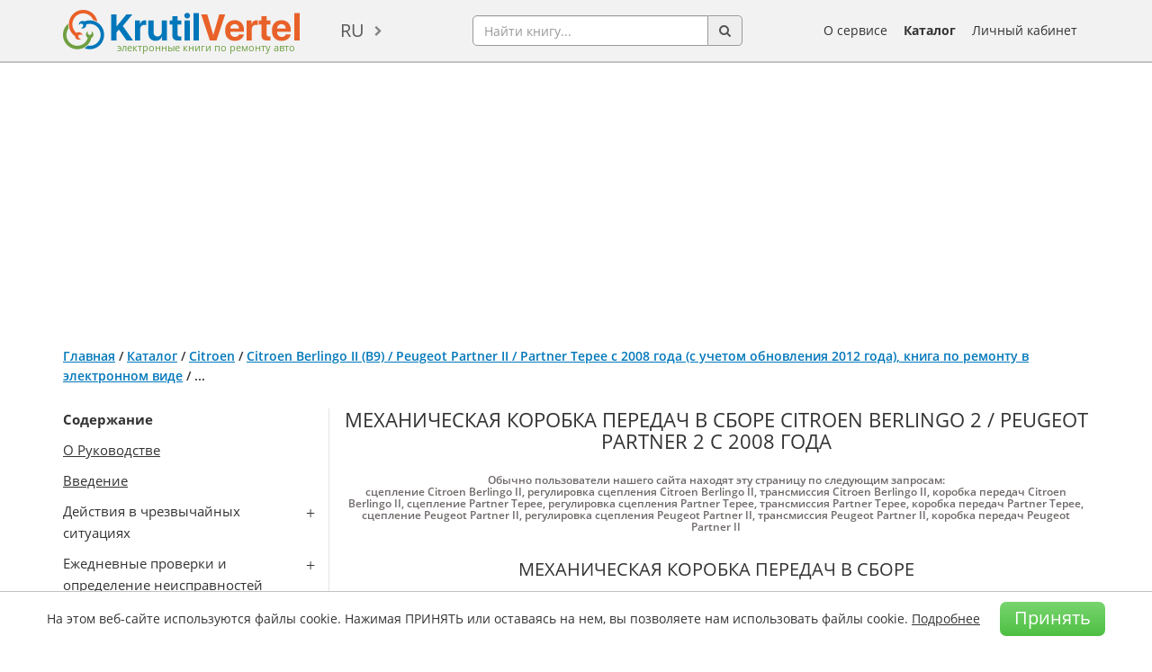

--- FILE ---
content_type: text/html; charset=utf-8
request_url: https://krutilvertel.com/citroen-berlingo-2-2008-glava14-mehanicheskaja-korobka-peredach-v-sbore
body_size: 36310
content:
<!DOCTYPE html>
<html dir="ltr" lang="ru">
<head>
<meta charset="UTF-8" />
<meta name="viewport" content="width=device-width, initial-scale=1" />
<title>Citroen Berlingo 2 | Peugeot Partner 2 с 2008 года - механическая коробка передач</title>
<base href="https://krutilvertel.com/" />
<meta name="description" content="Бесплатное руководство по ремонту Citroen Berlingo II / Peugeot Partner II с 2008 года: механическая коробка передач, глава из книги в формате PDF" />
<meta name="keywords" content="онлайн руководство Citroen Berlingo 2, онлайн книга Citroen Berlingo 2, онлайн руководство Ситроен Берлинго 2, онлайн книга Ситроен Берлинго 2" />
	<script>
		if (window.location.hash == '#login') document.write('<meta name="robots" content="noindex, follow">');
	</script>
<meta name="referrer" content="no-referrer-when-downgrade">
<meta property="og:title" content="Citroen Berlingo 2 | Peugeot Partner 2 с 2008 года - механическая коробка передач" />
<meta property="og:type" content="website" />
<meta property="og:url" content="https://krutilvertel.com/citroen-berlingo-2-2008-glava14-mehanicheskaja-korobka-peredach-v-sbore" />
<meta property="og:image" content="https://krutilvertel.com/image/cache/data/cover/monolit/peugeot-partner-2008-280x374.webp" />
<meta property="og:site_name" content="Электронные книги по ремонту автомобилей" />
<meta property="og:description" content="Бесплатное руководство по ремонту Citroen Berlingo II / Peugeot Partner II с 2008 года: механическая коробка передач, глава из книги в формате PDF" />
<link href="https://krutilvertel.com/image/data/icon.png" rel="icon" />
	<link rel="alternate" href="https://krutilvertel.com/citroen-berlingo-2-2008-glava14-mehanicheskaja-korobka-peredach-v-sbore" hreflang="ru" />
	<link rel="alternate" href="https://krutilvertel.com/ua/citroen-berlingo-2-2008-glava14-mehanicheskaja-korobka-peredach-v-sbore" hreflang="uk-UA" />
	<link rel="alternate" href="https://krutilvertel.com/en/citroen-berlingo-2-2008-glava14-mehanicheskaja-korobka-peredach-v-sbore" hreflang="en" />
<link href="https://krutilvertel.com/citroen-berlingo-2-2008-glava14-mehanicheskaja-korobka-peredach-v-sbore" rel="canonical" />

<link rel="preload" as="font" href="catalog/view/theme/default/fonts/OpenSans-Bold.woff2" type="font/woff" crossorigin>
<link rel="preload" as="font" href="catalog/view/theme/default/fonts/OpenSans-Semibold.woff2" type="font/woff" crossorigin>
<link rel="preload" as="font" href="catalog/view/theme/default/fonts/OpenSans-Regular.woff2" type="font/woff" crossorigin>
<link rel="preload" as="font" href="catalog/view/theme/default/fonts/OpenSans-Italic.woff2" type="font/woff" crossorigin>

<!--<link rel="stylesheet" href="catalog/view/theme/default/stylesheet/bootstrap.min.css">
<link rel="stylesheet" href="catalog/view/theme/default/stylesheet/font-awesome.min.css?ver=2">
<link rel="stylesheet" href="catalog/view/javascript/phone_valid/css/intlTelInput.css?ver=2">
<link rel="stylesheet" href="catalog/view/theme/default/stylesheet/stylesheet.css?ver=288">
<link rel="stylesheet" href="catalog/view/theme/default/stylesheet/slick.css?ver=2">-->
<link rel="stylesheet" href="catalog/view/theme/default/stylesheet/style-min.css?ver=98">

<!--<script src="catalog/view/javascript/jquery/jquery-1.12.0.min.js"></script>
<script src="catalog/view/javascript/jquery/jquery.total-storage.min.js"></script>
<script src="catalog/view/javascript/bootstrap.min.js"></script>
<script src="catalog/view/javascript/jquery/jquery.menu.js?ver=2"></script>
<script src="catalog/view/javascript/jquery/ui/jquery-ui-autocomplete.min.js?ver=1"></script>
<script src="catalog/view/javascript/common.js?ver=140"></script>
<script src="catalog/view/javascript/phone_valid/js/intlTelInput.js?ver=2"></script>
<script src="catalog/view/javascript/parallax_min.js"></script>-->
<script type="text/javascript" src="catalog/view/javascript/common-min.js?ver=70"></script>
<script src="catalog/view/javascript/ads-prebid.js"></script>
	<script type="text/javascript" src="https://yandex.ru/ads/system/context.js" async></script>
	<script type="text/javascript" src="https://cdn.digitalcaramel.com/caramel.js" async></script>
	<script type="text/javascript" src="https://cdn.tds.bid/bid.js" async></script>

<!-- Yandex.RTB -->
<script>window.yaContextCb=window.yaContextCb||[]</script>

	<script id="xcntmyAsync"
			type="text/javascript"> (function(d){
			var xscr = d.createElement( 'script' ); xscr.async = 1; xscr.src = '//x.cnt.my/async/track/?r=' + Math.random(); var x
				= d.getElementById( 'xcntmyAsync' ); x.parentNode.insertBefore( xscr, x );
		})(document);
	</script>
<style media=print>
body {display: none}
</style>
</head>
<body class="" oncopy="return false;">

<!-- Yandex.Metrika counter -->
<script type="text/javascript" >
	(function(m,e,t,r,i,k,a){m[i]=m[i]||function(){(m[i].a=m[i].a||[]).push(arguments)};
			m[i].l=1*new Date();k=e.createElement(t),a=e.getElementsByTagName(t)[0],k.async=1,k.src=r,a.parentNode.insertBefore(k,a)})
	(window, document, "script", "https://mc.yandex.ru/metrika/tag.js", "ym");

	ym(39266820, "init", {
		clickmap:true,
		trackLinks:true,
		accurateTrackBounce:true,
		webvisor:true,
		ecommerce:"dataLayer"
	});
</script>
<noscript><div><img src="https://mc.yandex.ru/watch/39266820" style="position:absolute; left:-9999px;" alt="" /></div></noscript>
<!-- /Yandex.Metrika counter -->

<div id="wrapper" class="">

<div id="black-friday" class="black-friday">
	<div class="container">
		<div class="row">
			<div class="col-sm-12">
															Наши книги <a href="/" target="_blank">можно приобрести</a> по карточкам єПідтримка!												</div>
		</div>
	</div>
</div>

<div id="header">
	<div class="container">
		<div id="mobileSearchButton" class="hidden-lg hidden-md hidden-sm">
			<div class="search-button pull-left"><a href="javascript:void(0);"><img src="catalog/view/theme/default/image/search.png" alt="search-button"></a></div>
		</div>
	  	  <div id="logo">
	  	  <a href="https://krutilvertel.com/">
		<img src="https://krutilvertel.com/image/data/logo.png" title="Электронные книги по ремонту автомобилей" alt="книги по ремонту автомобилей, книги в pdf, книги по ремонту авто в электронном виде" />
		<span>электронные книги по ремонту авто</span>
	  </a>
	  	  </div>
	  	  <form action="https://krutilvertel.com/index.php?route=module/language" method="post" enctype="multipart/form-data">
  <div id="language">
	<a href="javascript:">ru</a>
    <ul class="language-list">
	      <li><a href="https://krutilvertel.com/citroen-berlingo-2-2008-glava14-mehanicheskaja-korobka-peredach-v-sbore" class="language-select">ru</a></li>
          <li><a href="https://krutilvertel.com/ua/citroen-berlingo-2-2008-glava14-mehanicheskaja-korobka-peredach-v-sbore" class="language-select">ua</a></li>
          <li><a href="https://krutilvertel.com/en/citroen-berlingo-2-2008-glava14-mehanicheskaja-korobka-peredach-v-sbore" class="language-select">en</a></li>
    	</ul>
  </div>
</form>
	  <div id="search">
		<div class="input-group">
			<input name="search" type="text" autocomplete="off" placeholder="Найти книгу..." value="" class="form-control">
			<span class="input-group-addon button-search"><i class="fa fa-search" aria-hidden="true"></i></span>
		</div>
		<div id="search-autocomplete" style="display: none;"></div>
	  </div>
	  <div id="m_button">
		  <button class="toggle_mnu">
				<span class="sandwich">
					<span class="sw-topper"></span>
					<span class="sw-bottom"></span>
					<span class="sw-footer"></span>
				</span>
			</button>
	  </div>
		<div id="mobileBurgerButton" class="hidden-lg hidden-md hidden-sm">
			<a data-toggle="modal" data-target="#mobi"><img id="mob-menu-button" src="catalog/view/theme/default/image/burger-button.png" alt="burger-button"></a>
		</div>
	  <div id="m_menu">
		<ul class="mb-menu">
			<li><a href="https://krutilvertel.com/"><i class="fa fa-home" aria-hidden="true"></i> Главная</a></li>
			<li>
								<a class="login-link" href="javascript:"><i class="fa fa-sign-in" aria-hidden="true"></i> Личный кабинет</a>
							</li>
			<li><a href="https://krutilvertel.com/catalogue/"><i class="fa fa-list-alt" aria-hidden="true"></i> Каталог</a></li>
			<li><a href="https://krutilvertel.com/publishers/"><i class="fa fa-book" aria-hidden="true"></i> Издательства</a></li>
			<li><a href="https://krutilvertel.com/about-service"><i class="fa fa-info-circle" aria-hidden="true"></i> О сервисе</a></li>
					</ul>
	  </div>
	  <ul id="hlinks">
		<li><a href="https://krutilvertel.com/about-service">О сервисе</a></li>
		<li><a class="font-weight-bold" href="https://krutilvertel.com/catalogue/">Каталог</a></li>
					<li id="account_link">
				<a href="javascript:">Личный кабинет</a>
				<input type="hidden" id="logged" value="0" />
			</li>
			  </ul>
	</div>
</div>
<div id="notification"></div>
<script async src="//pagead2.googlesyndication.com/pagead/js/adsbygoogle.js"></script>
<div class="container" style="padding: 10px 0; overflow: hidden;">
    <!-- Блок для Вертелки верхний Украина -->
<ins class="adsbygoogle" 
style="display:block" 
data-ad-client="ca-pub-3219735675716876" 
data-ad-slot="1337860267" 
data-ad-format="auto" 
data-full-width-responsive="true"></ins>
<script>
(adsbygoogle = window.adsbygoogle || []).push({});
</script></div>



<div id="content" class="container inf article" >
    
    <div class="breadcrumb">
                        <a
                href="https://krutilvertel.com/">Главная</a>
                                 / <a
                href="https://krutilvertel.com/catalogue/">Каталог</a>
                                 / <a
                href="https://krutilvertel.com/catalogue/citroen/">Citroen</a>
                                 / <a
                href="https://krutilvertel.com/catalogue/citroen/ebook-citroen-berlingo2-peugeot-partner2">Citroen Berlingo II (B9) / Peugeot Partner II / Partner Tepee с 2008 года (с учетом обновления 2012 года), книга по ремонту в электронном виде</a>
                                 / <span>...</span>
                    </div>
        <div id="mol-sod" class="mol-sod">
        <a href="javascript:">Показать содержание книги</a>
    </div>
    <div class="article-block">
        <div id="fixMenu">
            <div class="article-left">
                <div class="sod">
                    <p>
	<strong>Содержание</strong></p>
<p>
	<a href="/citroen-berlingo-2-2008-o-rukovodstve" target="_blank">О Руководстве</a></p>
<p>
	<a href="/citroen-berlingo-2-2008-vvedenie" target="_blank">Введение</a></p>
<p class="lst">
	Действия в чрезвычайных ситуациях</p>
<ul>
	<li>
		<a href="/citroen-berlingo-2-2008-glava1-zarjad-batarei-pri-pomoschi-zarjadnyh-ustrojstv" target="_blank">Заряд батареи при помощи зарядных устройств</a></li>
	<li>
		<a href="/citroen-berlingo-2-2008-glava1-zapusk-dvigatelja-ot-dopolnitelnoj-batarei" target="_blank">Запуск двигателя от дополнительной батареи</a></li>
	<li>
		<a href="/citroen-berlingo-2-2008-glava1-jekonomija-jelektrojenergii" target="_blank">Экономия электроэнергии</a></li>
	<li>
		<a href="/citroen-berlingo-2-2008-glava1-zamena-kolesa" target="_blank">Замена колеса</a></li>
	<li>
		<a href="/citroen-berlingo-2-2008-glava1-zamena-lamp" target="_blank">Замена ламп</a></li>
	<li>
		<a href="/citroen-berlingo-2-2008-glava1-zamena-jelektricheskih-predohranitelej" target="_blank">Замена электрических предохранителей</a></li>
	<li>
		<a href="/citroen-berlingo-2-2008-glava1-zamena-schetki-stekloochistitelej" target="_blank">Замена щетки стеклоочистителей</a></li>
	<li>
		<a href="/citroen-berlingo-2-2008-glava1-buksirovka-avtomobilej" target="_blank">Буксировка автомобилей</a></li>
</ul>
<p class="lst">
	Ежедневные проверки и определение неисправностей</p>
<ul>
	<li>
		<a href="/citroen-berlingo-2-2008-glava2-ezhednevnye-proverki-i-opredelenie-neispravnostej" target="_blank">Ежедневные проверки и определение неисправностей</a></li>
	<li>
		<a href="/citroen-berlingo-2-2008-glava2-opredelenie-neispravnostej-dvigatelja-po-sostojaniju-svechej-zazhiganija" target="_blank">Определение неисправностей двигателя по состоянию свечей зажигания</a></li>
	<li>
		<a href="/citroen-berlingo-2-2008-glava2-diagnostika-i-ochistka-toplivnyh-forsunok" target="_blank">Диагностика и очистка топливных форсунок</a></li>
	<li>
		<a href="/citroen-berlingo-2-2008-glava2-vidy-iznosa-protektorov-shin" target="_blank">Виды износа протекторов шин</a></li>
</ul>
<p class="lst">
	Инструкция по эксплуатации и техническому обслуживанию автомобиля</p>
<ul>
	<li>
		<a href="/citroen-berlingo-2-2008-glava3-tehnicheskaja-informacija-ob-avtomobile" target="_blank">Техническая информация об автомобиле</a></li>
	<li>
		<a href="/citroen-berlingo-2-2008-glava3-organy-upravlenija-pribornaja-panel-oborudovanie-salona" target="_blank">Органы управления, приборная панель, оборудование салона</a></li>
	<li>
		<a href="/citroen-berlingo-2-2008-glava3-tehnicheskoe-obsluzhivanie-avtomobilja" target="_blank">Техническое обслуживание автомобиля</a></li>
</ul>
<p>
	<a href="/citroen-berlingo-2-2008-glava4-predosterezhenija-i-pravila-tehniki-bezopaznosti-pri-vypolnenii-rabot-na-avtomobile" target="_blank">Предостережения и правила техники безопасности при выполнении работ на автомобиле</a></p>
<p class="lst">
	Основные инструменты, измерительные приборы и методы работы с ними</p>
<ul>
	<li>
		<a href="/citroen-berlingo-2-2008-glava5-bazovyj-komplekt-neobhodimyh-instrumentov" target="_blank">Базовый комплект необходимых инструментов</a></li>
	<li>
		<a href="/citroen-berlingo-2-2008-glava5-metody-raboty-s-izmeritelnymi-priborami" target="_blank">Методы работы с измерительными приборами</a></li>
</ul>
<p class="lst">
	Механическая часть двигателя</p>
<ul>
	<li>
		<a href="/citroen-berlingo-2-2008-glava6-obschie-svedenija" target="_blank">Общие сведения</a></li>
	<li>
		<a href="/citroen-berlingo-2-2008-glava6-obsluzhivanie-na-avtomobile" target="_blank">Обслуживание на автомобиле</a></li>
	<li>
		<a href="/citroen-berlingo-2-2008-glava6-silovoj-agregat-v-sbore" target="_blank">Силовой агрегат в сборе</a></li>
	<li>
		<a href="/citroen-berlingo-2-2008-glava6-golovka-bloka-cilindrov" target="_blank">Головка блока цилиндров</a></li>
	<li>
		<a href="/citroen-berlingo-2-2008-glava6-blok-cilindrov" target="_blank">Блок цилиндров</a></li>
	<li>
		<a href="/citroen-berlingo-2-2008-glava6-servisnye-dannye-i-specifikacija" target="_blank">Сервисные данные и спецификация</a></li>
</ul>
<p class="lst">
	Система охлаждения</p>
<ul>
	<li>
		<a href="/citroen-berlingo-2-2008-glava7-obschie-svedenija" target="_blank">Общие сведения</a></li>
	<li>
		<a href="/citroen-berlingo-2-2008-glava7-zamena-ohlazhdajuschej-zhidkosti" target="_blank">Замена охлаждающей жидкости</a></li>
	<li>
		<a href="/citroen-berlingo-2-2008-glava7-zamena-radiatora" target="_blank">Замена радиатора</a></li>
	<li>
		<a href="/citroen-berlingo-2-2008-glava7-zamena-ventiljatora-radiatora" target="_blank">Замена вентилятора радиатора</a></li>
	<li>
		<a href="/citroen-berlingo-2-2008-glava7-zamena-vodjanogo-nasosa" target="_blank">Замена водяного насоса</a></li>
	<li>
		<a href="/citroen-berlingo-2-2008-glava7-zamena-bloka-vyhoda-ohlazhdajuschej-zhidkosti" target="_blank">Замена блока выхода охлаждающей жидкости</a></li>
	<li>
		<a href="/citroen-berlingo-2-2008-glava7-zamena-datchika-temperatury-ohlazhdajuschej-zhidkosti" target="_blank">Замена датчика температуры охлаждающей жидкости</a></li>
	<li>
		<a href="/citroen-berlingo-2-2008-glava7-servisnye-dannye-i-specifikacija" target="_blank">Сервисные данные и спецификация</a></li>
</ul>
<p class="lst">
	Система смазки</p>
<ul>
	<li>
		<a href="/citroen-berlingo-2-2008-glava8-obschie-svedenija" target="_blank">Общие сведения</a></li>
	<li>
		<a href="/citroen-berlingo-2-2008-glava8-proverka-davlenija-masla" target="_blank">Проверка давления масла</a></li>
	<li>
		<a href="/citroen-berlingo-2-2008-glava8-zamena-datchikov" target="_blank">Замена датчиков</a></li>
	<li>
		<a href="/citroen-berlingo-2-2008-glava8-servisnye-dannye-i-specifikacija" target="_blank">Сервисные данные и спецификация</a></li>
</ul>
<p class="lst">
	Система питания</p>
<ul>
	<li>
		<a href="/citroen-berlingo-2-2008-glava9-obsluzhivanie-na-avtomobile" target="_blank">Обслуживание на автомобиле</a></li>
	<li>
		<a href="/citroen-berlingo-2-2008-glava9-sliv-topliva-i-zapolnenie-toplivnogo-baka" target="_blank">Слив топлива и заполнение топливного бака</a></li>
	<li>
		<a href="/citroen-berlingo-2-2008-glava9-jelementy-toplivnoj-sistemy" target="_blank">Элементы топливной системы</a></li>
	<li>
		<a href="/citroen-berlingo-2-2008-glava9-servisnye-dannye-i-specifikacija" target="_blank">Сервисные данные и спецификация</a></li>
</ul>
<p class="lst">
	Система управления двигателем</p>
<ul>
	<li>
		<a href="/citroen-berlingo-2-2008-glava10-sistema-raspredelennogo-vpryska-topliva" target="_blank">Система распределенного впрыска топлива</a></li>
	<li>
		<a href="/citroen-berlingo-2-2008-glava10-sistema-recirkuljacii-otrabotavshih-gazov" target="_blank">Система рециркуляции отработавших газов</a></li>
	<li>
		<a href="/citroen-berlingo-2-2008-glava10-sistema-upravlenija-drosselnoj-zaslonkoj" target="_blank">Система управления дроссельной заслонкой</a></li>
	<li>
		<a href="/citroen-berlingo-2-2008-glava10-servisnye-dannye-i-specifikacija" target="_blank">Сервисные данные и спецификация</a></li>
</ul>
<p class="lst">
	Системы впуска и выпуска</p>
<ul>
	<li>
		<a href="/citroen-berlingo-2-2008-glava11-vpusknaja-sistema-benzinovyh-dvigatelej" target="_blank">Впускная система бензиновых двигателей</a></li>
	<li>
		<a href="/citroen-berlingo-2-2008-glava11-vpusknaja-sistema-dizelnyh-dvigatelej" target="_blank">Впускная система дизельных двигателей</a></li>
	<li>
		<a href="/citroen-berlingo-2-2008-glava11-vypusknaja-sistema-benzinovyh-dvigatelej" target="_blank">Выпускная система бензиновых двигателей</a></li>
	<li>
		<a href="/citroen-berlingo-2-2008-glava11-vypusknaja-sistema-dizelnyh-dvigatelej" target="_blank">Выпускная система дизельных двигателей</a></li>
	<li>
		<a href="/citroen-berlingo-2-2008-glava11-vyhlopnaja-truba-i-glushiteli-benzinovyh-dvigatelej" target="_blank">Выхлопная труба и глушители бензиновых двигателей</a></li>
	<li>
		<a href="/citroen-berlingo-2-2008-glava11-vyhlopnaja-truba-i-glushiteli-dizelnyh-dvigatelej" target="_blank">Выхлопная труба и глушители дизельных двигателей</a></li>
	<li>
		<a href="/citroen-berlingo-2-2008-glava11-turbonagnetatel" target="_blank">Турбонагнетатель</a></li>
	<li>
		<a href="/citroen-berlingo-2-2008-glava11-servisnye-dannye-i-specifikacija" target="_blank">Сервисные данные и спецификация</a></li>
</ul>
<p class="lst">
	Электрооборудование двигателя</p>
<ul>
	<li>
		<a href="/citroen-berlingo-2-2008-glava12-obschie-svedenija" target="_blank">Общие сведения</a></li>
	<li>
		<a href="/citroen-berlingo-2-2008-glava12-sistema-zarjadki" target="_blank">Система зарядки</a></li>
	<li>
		<a href="/citroen-berlingo-2-2008-glava12-sistema-zazhiganija" target="_blank">Система зажигания</a></li>
	<li>
		<a href="/citroen-berlingo-2-2008-glava12-sistema-puska" target="_blank">Система пуска</a></li>
	<li>
		<a href="/citroen-berlingo-2-2008-glava12-servisnye-dannye-i-specifikacija" target="_blank">Сервисные данные и спецификация</a></li>
</ul>
<p class="lst">
	Сцепление</p>
<ul>
	<li>
		<a href="/citroen-berlingo-2-2008-glava13-obschie-svedenija" target="_blank">Общие сведения</a></li>
	<li>
		<a href="/citroen-berlingo-2-2008-glava13-obsluzhivanie-na-avtomobile" target="_blank">Обслуживание на автомобиле</a></li>
	<li>
		<a href="/citroen-berlingo-2-2008-glava13-gidravlicheskij-blok-upravlenija-scepleniem" target="_blank">Гидравлический блок управления сцеплением</a></li>
	<li>
		<a href="/citroen-berlingo-2-2008-glava13-mehanizm-sceplenija-bez-avtomatichekoj-komplektacii-zazora" target="_blank">Механизм сцепления (без автоматической компенсации зазора)</a></li>
	<li>
		<a href="/citroen-berlingo-2-2008-glava13-servisnye-dannye-i-specifikacija" target="_blank">Сервисные данные и спецификация</a></li>
</ul>
<p class="lst">
	Коробка передач</p>
<ul>
	<li>
		<a href="/citroen-berlingo-2-2008-glava14-obschie-svedenija" target="_blank">Общие сведения</a></li>
	<li>
		<a href="/citroen-berlingo-2-2008-glava14-mehanicheskaja-korobka-peredach-v-sbore" target="_blank">Механическая коробка передач в сборе</a></li>
	<li>
		<a href="/citroen-berlingo-2-2008-glava14-otdelnye-jelementy-korobki-peredach" target="_blank">Отдельные элементы коробки передач</a></li>
	<li>
		<a href="/citroen-berlingo-2-2008-glava14-mehanizm-perekljuchenija" target="_blank">Механизм переключения</a></li>
	<li>
		<a href="/citroen-berlingo-2-2008-glava14-differencial" target="_blank">Дифференциал</a></li>
	<li>
		<a href="/citroen-berlingo-2-2008-glava14-servisnye-dannye-i-specifikacija" target="_blank">Сервисные данные и спецификация</a></li>
</ul>
<p class="lst">
	Приводные валы</p>
<ul>
	<li>
		<a href="/citroen-berlingo-2-2008-glava15-obschie-svedenija" target="_blank">Общие сведения</a></li>
	<li>
		<a href="/citroen-berlingo-2-2008-glava15-privodnye-valy" target="_blank">Приводные валы</a></li>
	<li>
		<a href="/citroen-berlingo-2-2008-glava15-zadnij-most" target="_blank">Задний мост</a></li>
	<li>
		<a href="/citroen-berlingo-2-2008-glava15-servisnye-dannye-i-specifikacija" target="_blank">Сервисные данные и спецификация</a></li>
</ul>
<p class="lst">
	Подвеска</p>
<ul>
	<li>
		<a href="/citroen-berlingo-2-2008-glava16-obschie-svedenija" target="_blank">Общие сведения</a></li>
	<li>
		<a href="/citroen-berlingo-2-2008-glava16-perednjaja-podveska" target="_blank">Передняя подвеска</a></li>
	<li>
		<a href="/citroen-berlingo-2-2008-glava16-zadnjaja-podveska" target="_blank">Задняя подвеска</a></li>
	<li>
		<a href="/citroen-berlingo-2-2008-glava16-kolesa-i-shiny" target="_blank">Колеса и шины</a></li>
	<li>
		<a href="/citroen-berlingo-2-2008-glava16-servisnye-dannye-i-specifikacija" target="_blank">Сервисные данные и спецификация</a></li>
</ul>
<p class="lst">
	Тормозная система</p>
<ul>
	<li>
		<a href="/citroen-berlingo-2-2008-glava17-obschie-svedenija" target="_blank">Общие сведения</a></li>
	<li>
		<a href="/citroen-berlingo-2-2008-glava17-obsluzhivanie-tormoznoj-sistemy" target="_blank">Обслуживание тормозной системы</a></li>
	<li>
		<a href="/citroen-berlingo-2-2008-glava17-komponenty-tormoznoj-sistemy" target="_blank">Компоненты тормозной системы</a></li>
	<li>
		<a href="/citroen-berlingo-2-2008-glava17-perednie-tormoznye-mehanizmy" target="_blank">Передние тормозные механизмы</a></li>
	<li>
		<a href="/citroen-berlingo-2-2008-glava17-zadnie-tormoznye-mehanizmy" target="_blank">Задние тормозные механизмы</a></li>
	<li>
		<a href="/citroen-berlingo-2-2008-glava17-stojanochnaja-tormoznaja-sistema" target="_blank">Стояночная тормозная система</a></li>
	<li>
		<a href="/citroen-berlingo-2-2008-glava17-antiblokirovochnaja-sistema-tormozov-i-sistema-stabilizacii-ustojchivosti" target="_blank">Антиблокировочная система тормозов и система стабилизации устойчивости</a></li>
	<li>
		<a href="/citroen-berlingo-2-2008-glava17-servisnye-dannye-i-specifikacija" target="_blank">Сервисные данные и спецификация</a></li>
</ul>
<p class="lst">
	Рулевое управление</p>
<ul>
	<li>
		<a href="/citroen-berlingo-2-2008-glava18-obschie-svedenija" target="_blank">Общие сведения</a></li>
	<li>
		<a href="/citroen-berlingo-2-2008-glava18-obsluzhivanie-na-avtomobile" target="_blank">Обслуживание на автомобиле</a></li>
	<li>
		<a href="/citroen-berlingo-2-2008-glava18-rulevaja-kolonka" target="_blank">Рулевая колонка</a></li>
	<li>
		<a href="/citroen-berlingo-2-2008-glava18-rulevoe-koleso" target="_blank">Рулевое колесо</a></li>
	<li>
		<a href="/citroen-berlingo-2-2008-glava18-rulevoj-mehanizm" target="_blank">Рулевой механизм</a></li>
	<li>
		<a href="/citroen-berlingo-2-2008-glava18-rulevye-tjagi" target="_blank">Рулевые тяги</a></li>
	<li>
		<a href="/citroen-berlingo-2-2008-glava18-nasos-gidrousilitelja-rulevogo-upravlenija" target="_blank">Насос гидроусилителя рулевого управления</a></li>
	<li>
		<a href="/citroen-berlingo-2-2008-glava18-servisnye-dannye-i-specifikacija" target="_blank">Сервисные данные и спецификация</a></li>
</ul>
<p class="lst">
	Кузов</p>
<ul>
	<li>
		<a href="/citroen-berlingo-2-2008-glava19-obschaja-informacija" target="_blank">Общая информация</a></li>
	<li>
		<a href="/citroen-berlingo-2-2008-glava19-interer" target="_blank">Интерьер</a></li>
	<li>
		<a href="/citroen-berlingo-2-2008-glava19-jeksterer" target="_blank">Экстерьер</a></li>
	<li>
		<a href="/citroen-berlingo-2-2008-glava19-kuzovnye-razmery" target="_blank">Кузовные размеры</a></li>
	<li>
		<a href="/citroen-berlingo-2-2008-glava19-servisnye-dannye-i-specifikacija" target="_blank">Сервисные данные и спецификация</a></li>
</ul>
<p class="lst">
	Пассивная безопасность</p>
<ul>
	<li>
		<a href="/citroen-berlingo-2-2008-glava20-obschie-svedenija" target="_blank">Общие сведения</a></li>
	<li>
		<a href="/citroen-berlingo-2-2008-glava20-blok-upravlenija-dopolnitelnoj-sistemoj-passivnoj-bezopasnosti-srs" target="_blank">Блок управления дополнительной системой пассивной безопасности SRS</a></li>
	<li>
		<a href="/citroen-berlingo-2-2008-glava20-datchik-otricatelnogo-uskorenija" target="_blank">Датчик отрицательного ускорения</a></li>
	<li>
		<a href="/citroen-berlingo-2-2008-glava20-moduli-podushek-bezopasnosti" target="_blank">Модули подушек безопасности</a></li>
	<li>
		<a href="/citroen-berlingo-2-2008-glava20-remni-bezopasnosti" target="_blank">Ремни безопасности</a></li>
	<li>
		<a href="/citroen-berlingo-2-2008-glava20-kontaktnyj-disk" target="_blank">Контактный диск</a></li>
	<li>
		<a href="/citroen-berlingo-2-2008-glava20-utilizacija-modulej-podushek-bezopasnosti" target="_blank">Утилизация модулей подушек безопасности</a></li>
	<li>
		<a href="/citroen-berlingo-2-2008-glava20-servisnye-dannye-i-specifikacija" target="_blank">Сервисные данные и спецификация</a></li>
</ul>
<p class="lst">
	Система кондиционирования и отопитель</p>
<ul>
	<li>
		<a href="/citroen-berlingo-2-2008-glava21-obschie-svedenija" target="_blank">Общие сведения</a></li>
	<li>
		<a href="/citroen-berlingo-2-2008-glava21-sistema-kondicionirovanija-vozduha" target="_blank">Система кондиционирования воздуха</a></li>
	<li>
		<a href="/citroen-berlingo-2-2008-glava21-sistema-ventiljacii" target="_blank">Система вентиляции</a></li>
	<li>
		<a href="/citroen-berlingo-2-2008-glava21-otopitel" target="_blank">Отопитель</a></li>
	<li>
		<a href="/citroen-berlingo-2-2008-glava21-panel-upravlenija" target="_blank">Панель управления</a></li>
	<li>
		<a href="/citroen-berlingo-2-2008-glava21-servisnye-dannye-i-specifikacija" target="_blank">Сервисные данные и спецификация</a></li>
</ul>
<p class="lst">
	Электрооборудование и электросистемы автомобиля</p>
<ul>
	<li>
		<a href="/citroen-berlingo-2-2008-glava22-blok-predohranitelej-rele" target="_blank">Блок предохранителей / реле</a></li>
	<li>
		<a href="/citroen-berlingo-2-2008-glava22-organy-upravlenija-avtomobilem-i-vspomogatelnoe-jelektrooborudovanie" target="_blank">Органы управления автомобилем и вспомогательное электрооборудование</a></li>
	<li>
		<a href="/citroen-berlingo-2-2008-glava22-pribory-vneshnego-osveschenija-i-svetovaja-signalizacija" target="_blank">Приборы внешнего освещения и световая сигнализация</a></li>
	<li>
		<a href="/citroen-berlingo-2-2008-glava22-vnutrennee-osveschenie" target="_blank">Внутреннее освещение</a></li>
	<li>
		<a href="/citroen-berlingo-2-2008-glava22-multimedia" target="_blank">Мультимедиа</a></li>
	<li>
		<a href="/citroen-berlingo-2-2008-glava22-servisnye-dannye-i-specifikacija" target="_blank">Сервисные данные и спецификация</a></li>
	<li>
		<a href="/citroen-berlingo-2-2008-glava22-jelektroshemy" target="_blank">Электросхемы</a></li>
</ul>
<p>
	<a href="/citroen-berlingo-2-2008-kody-neispravnostej-dtc" target="_blank">Коды неисправностей (DTC)</a></p>
<p>
	<a href="/citroen-berlingo-2-2008-tolkovyj-slovar" target="_blank">Толковый словарь</a></p>
<p>
	<a href="/citroen-berlingo-2-2008-perechen-jelektroshem" target="_blank">Перечень электросхем</a></p>
<p class="lst">
	Полезные советы автовладельцам</p>
<ul>
	<li>
		<a href="/zamena-lamp-v-zadnem-kombinirovannom-fonare-peugeot-partner-2" target="_blank">Замена ламп в заднем комбинированном фонаре</a></li>
	<li>
		<a href="/zamena-masljanogo-filtra-benzinovogo-dvigatelja-1_6-l-peugeot-partner-2" target="_blank">Замена масла и масляного фильтра в бензиновом двигателе 1,6 </a></li>
	<li>
		<a href="/zamena-masljanogo-filtra-v-dizelnom-dvigatele-1_6-l-peugeot-partner-2" target="_blank">Замена масла и масляного фильтра в дизельном двигателе 1,6</a></li>
	<li>
		<a href="/zamena-perednego-tormoznogo-diska-i-tormoznyh-kolodok-peugeot-partner-2" target="_blank">Замена переднего тормозного диска и тормозных колодок</a></li>
	<li>
		<a href="/zamena-svechej-zazhiganija-v-benzinovom-dvigatele-1_6-l-peugeot-partner-2" target="_blank">Замена свечей зажигания в бензиновом двигателе 1,6 л</a></li>
	<li>
		<a href="/zamena-toplivnogo-filtra-v-dizelnom-dvigatele-1_6-l-peugeot-partner-2" target="_blank">Замена топливного фильтра в дизельном двигателе 1,6 л</a></li>
</ul>
                </div>
                <div class="bk">
                    <div class="image">
                        <div class="thumbnails">
                            <a href="https://krutilvertel.com/image/cache/data/cover/monolit/peugeot-partner-2008-600x801.webp" title="Citroen Berlingo II (B9) / Peugeot Partner II / Partner Tepee с 2008 года (с учетом обновления 2012 года), книга по ремонту в электронном виде"
                               class="colorbox enlarge"><img class="lazy" data-link="https://krutilvertel.com/image/cache/data/cover/monolit/peugeot-partner-2008-280x374.webp"
                                                             title="Citroen Berlingo II (B9) / Peugeot Partner II / Partner Tepee с 2008 года (с учетом обновления 2012 года), книга по ремонту в электронном виде"
                                                             alt="Citroen Berlingo II (B9) / Peugeot Partner II / Partner Tepee с 2008 года (с учетом обновления 2012 года), книга по ремонту в электронном виде" id="image"/></a>

                                                        <a class="lbl-ru lbl-best"
                               href="https://krutilvertel.com/image/cache/data/cover/monolit/peugeot-partner-2008-600x801.webp"></a>
                                                        <a class="zoom enlarge" href="https://krutilvertel.com/image/cache/data/cover/monolit/peugeot-partner-2008-600x801.webp"
                               title="Citroen Berlingo II (B9) / Peugeot Partner II / Partner Tepee с 2008 года (с учетом обновления 2012 года), книга по ремонту в электронном виде"></a>
                        </div>
                                                <a class="pdf-read" target="_blank"
                           href="pdf/demo/monolit/citroen-berlingo2.pdf">Читать</a>
                                            </div>

                                        <div class="price ">
                        <input type="hidden" name="price" value="34.38">
                        <input type="hidden" name="priceCurrency" value="USD">
                                                    <a data-onclick="feedbackByClick(140, '34.38 $', 0, 'Нажатие на &laquo;Всплывающее окно&raquo;')"
                               href="javascript:" data-link96=""
                               data-deny="0"
                               data-id="140">Купить в PDF 34.38 $</a>
                                                <span></span>
                        <ul class="drop-menu">
                            <li>
                                <a data-onclick="feedbackByClick(140, '34.38 $', 0, 'Нажатие на &laquo;Всплывающее окно&raquo;')"
                                   class="buy-book" href="javascript:"
                                   data-link96=""
                                   data-deny="0"
                                   data-id="140">Купить книгу</a>
                            </li>
                            <li><a href="javascript:" data-toggle="modal" data-target="#howToPay">Как оплатить и скачать</a></li>
                            <li><a rel="nofollow" class="fb-share" href="https://krutilvertel.com/citroen-berlingo-2-2008-glava14-mehanicheskaja-korobka-peredach-v-sbore"
                                   target="_blank">Поделиться в Facebook</a></li>
                        </ul>
                    </div>
                                        <div style="margin:10px 0 -10px 0;text-align:center;font-size:15px;text-decoration:underline">
                        <a href="javascript:" data-toggle="modal" data-target="#howToPay">Как оплатить и скачать</a>
                    </div>
                    <div class="advantages-block">
                        <div class="advantage advantage1" data-toggle="tooltip" title="На нашем ресурсе реализуются только оригинальные руководства. Мы сотрудничаем со всеми издательствами автомобильной литературы напрямую. Вы можете быть уверены на 100%, что не встретите среди наших электронных книг отсканированные пиратские издания."><span>Только оригинальные руководства</span></div>
                        <div class="advantage advantage2" data-toggle="tooltip" title="Вы сможете скачать книгу сразу же после того, как произойдет оплата. Книга будет скачана в формате PDF, и Вы сможете загрузить ее на любое устройство."><span>Доступно сразу после оплаты</span></div>
                        <div class="advantage advantage3" data-toggle="tooltip" data-html="true" title="Не переживайте насчет информации в книге! Она полностью соответствует бумажному изданию. &lt;span class=&quot;block-pdf&quot;&gt;Небольшой фрагмент того, как выглядит электронная книга, можно посмотреть &lt;a rel=&quot;nofollow&quot; class=&quot;pdf&quot; href=&quot;javascript:void(0);&quot;&gt;тут&lt;/a&gt;,&lt;/span&gt; &lt;span class=&quot;block-tab&quot;&gt;а видео о том, как выглядит аналогичная книга в бумажном виде, &lt;a rel=&quot;nofollow&quot; class=&quot;tab&quot; href=&quot;javascript:void(0);&quot;&gt;здесь&lt;/a&gt;.&lt;/span&gt;"><span>Полное соответствие бумажным изданиям</span></div>
                        <div class="advantage advantage4" data-toggle="tooltip" data-html="true" title="Все оплаты на сайте максимально защищены и происходят с помощью мировых платежных систем:&lt;img src=&quot;image/data/other/card_types3.png&quot; alt=&quot;Card&quot; style=&quot;display: block; margin: 8px auto 4px&quot;/&gt;"><span>100% защита ваших оплат</span></div>
                    </div>
                    <div class="product-info">
                        <div class="b-rating" style="cursor:pointer;" onclick="location.href=$('#content .breadcrumb span').prev().attr('href')+'#ltab-review';">
                                                                                                <i class="fa fa-star" aria-hidden="true"></i>
                                                                                                                                <i class="fa fa-star" aria-hidden="true"></i>
                                                                                                                                <i class="fa fa-star" aria-hidden="true"></i>
                                                                                                                                <i class="fa fa-star" aria-hidden="true"></i>
                                                                                                                                <i class="fa fa-star" aria-hidden="true"></i>
                                                                                                                                <i class="fa fa-star" aria-hidden="true"></i>
                                                                                                                                <i class="fa fa-star" aria-hidden="true"></i>
                                                                                                                                <i class="fa fa-star" aria-hidden="true"></i>
                                                                                                                                <i class="fa fa-star" aria-hidden="true"></i>
                                                                                                                                <i class="fa fa-star-o" aria-hidden="true"></i>
                                                                                        <span>(9)</span>
                        </div>
                    </div>
                </div>
            </div>
        </div>

        <div class="article-right">

            <h1>Механическая коробка передач в сборе Citroen Berlingo 2 / Peugeot Partner 2 с 2008 года</h1>
                            <h2 class="h2-keywords">Обычно пользователи нашего сайта находят эту страницу по следующим запросам:<br><span>сцепление Citroen Berlingo II</span>, <span>регулировка сцепления Citroen Berlingo II</span>, <span>трансмиссия Citroen Berlingo II</span>, <span>коробка передач Citroen Berlingo II</span>, <span>сцепление Partner Tepee</span>, <span>регулировка сцепления Partner Tepee</span>, <span>трансмиссия Partner Tepee</span>, <span>коробка передач Partner Tepee</span>, <span>сцепление Peugeot Partner II</span>, <span>регулировка сцепления Peugeot Partner II</span>, <span>трансмиссия Peugeot Partner II</span>, <span>коробка передач Peugeot Partner II</span></h2>
            
            <div><h2>  	Механическая коробка передач в сборе</h2><h3>  	Снятие и установка</h3><p>  	См. раздел «Силовой агрегат в сборе» главы «Механическая часть двигателя».</p><h4>  	Разборка</h4><p>  	<a class="enlarge" href="/image/data/chapters/citroen-berlingo-2-3597/chapter-14/img004-b.jpg"><img alt="механическая коробка передач в сборе Citroen Berlingo 2 с 2008 года, механическая коробка передач в сборе Peugeot Partner 2 с 2008 года, механическая коробка передач в сборе Ситроен Берлинго 2 с 2008 года, механическая коробка передач в сборе Пежо Партнер 2 с 2008 года" class="lazy" data-link="/image/data/chapters/citroen-berlingo-2-3597/chapter-14/img004-s.jpg" title="Снимите включатель фонарей заднего хода (1)" /> </a></p><p>  	1. Снимите включатель фонарей заднего хода (1).</p><p>  	<a class="enlarge" href="/image/data/chapters/citroen-berlingo-2-3597/chapter-14/img005-b.jpg"><img alt="механическая коробка передач в сборе Citroen Berlingo 2 с 2008 года, механическая коробка передач в сборе Peugeot Partner 2 с 2008 года, механическая коробка передач в сборе Ситроен Берлинго 2 с 2008 года, механическая коробка передач в сборе Пежо Партнер 2 с 2008 года" class="lazy" data-link="/image/data/chapters/citroen-berlingo-2-3597/chapter-14/img005-s.jpg" title="Снимите воздушный сапун (2)" /> </a></p><p>  	2. Снимите воздушный сапун (2).</p><p>  	3. Снимите опору шестерни привода датчика оборотов (3) (в зависимости от комплектации).</p><p>  	4. Снимите уплотнение правого приводного вала (4).</p><p>  	5. Отверните сливную пробку (5).</p><p>  	6. Снимите сальник левого приводного вала (6).</p><p>  	7. Отверните пробку для проверки уровня (7).</p><p>  	<a class="enlarge" href="/image/data/chapters/citroen-berlingo-2-3597/chapter-14/img006-b.jpg"><img alt="механическая коробка передач в сборе Citroen Berlingo 2 с 2008 года, механическая коробка передач в сборе Peugeot Partner 2 с 2008 года, механическая коробка передач в сборе Ситроен Берлинго 2 с 2008 года, механическая коробка передач в сборе Пежо Партнер 2 с 2008 года" class="lazy" data-link="/image/data/chapters/citroen-berlingo-2-3597/chapter-14/img006-s.jpg" title="Снимите выжимной подшипник сцепления (8)" /> </a></p><p>  	8. Снимите выжимной подшипник сцепления (8).</p><p>  	9. Снимите вилку сцепления (9).</p><p>  	10. Снимите шарнир вилки сцепления.</p><p>  	<a class="enlarge" href="/image/data/chapters/citroen-berlingo-2-3597/chapter-14/img007-b.jpg"><img alt="механическая коробка передач в сборе Citroen Berlingo 2 с 2008 года, механическая коробка передач в сборе Peugeot Partner 2 с 2008 года, механическая коробка передач в сборе Ситроен Берлинго 2 с 2008 года, механическая коробка передач в сборе Пежо Партнер 2 с 2008 года" class="lazy" data-link="/image/data/chapters/citroen-berlingo-2-3597/chapter-14/img007-s.jpg" title="Отверните болты (11)" /> </a></p><p>  	11. Отверните болты (11).</p><p>  	12. Снимите картер (10).</p></div><div style="display: none;"><p>  	<a class="enlarge" href="/image/data/chapters/citroen-berlingo-2-3597/chapter-14/img008-b.jpg"><img alt="механическая коробка передач в сборе Citroen Berlingo 2 с 2008 года, механическая коробка передач в сборе Peugeot Partner 2 с 2008 года, механическая коробка передач в сборе Ситроен Берлинго 2 с 2008 года, механическая коробка передач в сборе Пежо Партнер 2 с 2008 года" class="lazy" data-link="/image/data/chapters/citroen-berlingo-2-3597/chapter-14/img008-s.jpg" title="Извлеките штифт (15) с помощью приспособления для извлечения штифтов" /> </a></p><p>  	13. Включите 5-ю передачу.</p><p>  	14. Извлеките штифт (15) с помощью приспособления для извлечения штифтов.</p><p>  	15. Установите рычаг переключения передач в нейтральное положение.</p><p class="note">  	<b>Примечание</b>:<br />  	Вилка должна оставаться на месте.</p><p>  	16. Включить другую передачу, заблокировав вращение валов.</p><p>  	17. Снимите стопорные кольца (14).</p><p>  	18. Отверните гайки (12), (13).</p><p>  	<a class="enlarge" href="/image/data/chapters/citroen-berlingo-2-3597/chapter-14/img009-b.jpg"><img alt="механическая коробка передач в сборе Citroen Berlingo 2 с 2008 года, механическая коробка передач в сборе Peugeot Partner 2 с 2008 года, механическая коробка передач в сборе Ситроен Берлинго 2 с 2008 года, механическая коробка передач в сборе Пежо Партнер 2 с 2008 года" class="lazy" data-link="/image/data/chapters/citroen-berlingo-2-3597/chapter-14/img009-s.jpg" title="Установите приспособление [3]" /> </a></p><p>  	19. Установите приспособление [3].</p><p>  	20. Снимите муфту с помощью приспособления [3].</p><p>  	<a class="enlarge" href="/image/data/chapters/citroen-berlingo-2-3597/chapter-14/img010-b.jpg"><img alt="механическая коробка передач в сборе Citroen Berlingo 2 с 2008 года, механическая коробка передач в сборе Peugeot Partner 2 с 2008 года, механическая коробка передач в сборе Ситроен Берлинго 2 с 2008 года, механическая коробка передач в сборе Пежо Партнер 2 с 2008 года" class="lazy" data-link="/image/data/chapters/citroen-berlingo-2-3597/chapter-14/img010-s.jpg" title="Пометьте положение ступицы (16) по отношению к синхронизатору (17)" /> </a></p><p>  	21. Пометьте положение ступицы (16) по отношению к синхронизатору (17).</p><p>  	22. Снимите в сборе муфту и синхронизатор (16), (17) с вилкой (18).</p><p>  	<a class="enlarge" href="/image/data/chapters/citroen-berlingo-2-3597/chapter-14/img011-b.jpg"><img alt="механическая коробка передач в сборе Citroen Berlingo 2 с 2008 года, механическая коробка передач в сборе Peugeot Partner 2 с 2008 года, механическая коробка передач в сборе Ситроен Берлинго 2 с 2008 года, механическая коробка передач в сборе Пежо Партнер 2 с 2008 года" class="lazy" data-link="/image/data/chapters/citroen-berlingo-2-3597/chapter-14/img011-s.jpg" title="Снимите шестерню 5-й передачи (19)" /> </a></p><p>  	23. Снимите шестерню 5-й передачи (19).</p><p>  	24. Снимите упорное кольцо (20).</p><p>  	25. Снимите проставку (21).</p><p>  	<a class="enlarge" href="/image/data/chapters/citroen-berlingo-2-3597/chapter-14/img012-b.jpg"><img alt="механическая коробка передач в сборе Citroen Berlingo 2 с 2008 года, механическая коробка передач в сборе Peugeot Partner 2 с 2008 года, механическая коробка передач в сборе Ситроен Берлинго 2 с 2008 года, механическая коробка передач в сборе Пежо Партнер 2 с 2008 года" class="lazy" data-link="/image/data/chapters/citroen-berlingo-2-3597/chapter-14/img012-s.jpg" title="Отверните стопорные болты (24) подшипника вторичного вала" /> </a></p><p>  	26. Отверните стопорные болты (24) подшипника вторичного вала.</p></div><div style="display: none;"><p>  	27. Снимите стопорную пластину (22) оси вилки.</p><p>  	28. Отверните стопорный винт (25) оси промежуточной шестерни заднего хода.</p><p>  	29. Отверните болты (23).</p><p>  	<a class="enlarge" href="/image/data/chapters/citroen-berlingo-2-3597/chapter-14/img013-b.jpg"><img alt="механическая коробка передач в сборе Citroen Berlingo 2 с 2008 года, механическая коробка передач в сборе Peugeot Partner 2 с 2008 года, механическая коробка передач в сборе Ситроен Берлинго 2 с 2008 года, механическая коробка передач в сборе Пежо Партнер 2 с 2008 года" class="lazy" data-link="/image/data/chapters/citroen-berlingo-2-3597/chapter-14/img013-s.jpg" title="Снимите картер коробки передач (27)" /> </a></p><p>  	30. Снимите стопорные кольца (26) (при необходимости используйте 2 острых инструмента и приподнимите вал для облегчения его отсоединения).</p><p>  	31. Снимите картер коробки передач (27).</p><p class="note">  	<b>Примечание</b>:<br />  	Используйте деревянный молоток для отделения картера от центрирующих колец.</p><p>  	<a class="enlarge" href="/image/data/chapters/citroen-berlingo-2-3597/chapter-14/img014-b.jpg"><img alt="механическая коробка передач в сборе Citroen Berlingo 2 с 2008 года, механическая коробка передач в сборе Peugeot Partner 2 с 2008 года, механическая коробка передач в сборе Ситроен Берлинго 2 с 2008 года, механическая коробка передач в сборе Пежо Партнер 2 с 2008 года" class="lazy" data-link="/image/data/chapters/citroen-berlingo-2-3597/chapter-14/img014-s.jpg" title="Снимите горловину для залива масла (28)" /> </a></p><p>  	32. Снимите горловину для залива масла (28).</p><p>  	<a class="enlarge" href="/image/data/chapters/citroen-berlingo-2-3597/chapter-14/img015-b.jpg"><img alt="механическая коробка передач в сборе Citroen Berlingo 2 с 2008 года, механическая коробка передач в сборе Peugeot Partner 2 с 2008 года, механическая коробка передач в сборе Ситроен Берлинго 2 с 2008 года, механическая коробка передач в сборе Пежо Партнер 2 с 2008 года" class="lazy" data-link="/image/data/chapters/citroen-berlingo-2-3597/chapter-14/img015-s.jpg" title="Снимите ось и шестерню коромысла включения передачи заднего хода (30)" /> </a></p><p>  	33. Снимите ось и шестерню коромысла включения передачи заднего хода (30).</p><p>  	34. Поверните и снимите ось включения 5-й передачи (29).</p><p>  	<a class="enlarge" href="/image/data/chapters/citroen-berlingo-2-3597/chapter-14/img016-b.jpg"><img alt="механическая коробка передач в сборе Citroen Berlingo 2 с 2008 года, механическая коробка передач в сборе Peugeot Partner 2 с 2008 года, механическая коробка передач в сборе Ситроен Берлинго 2 с 2008 года, механическая коробка передач в сборе Пежо Партнер 2 с 2008 года" class="lazy" data-link="/image/data/chapters/citroen-berlingo-2-3597/chapter-14/img016-s.jpg" title="Снимите ось вилки (31), вытянув ее вверх" /> </a></p><p>  	35. Снимите ось вилки (31), вытянув ее вверх.</p><p>  	<a class="enlarge" href="/image/data/chapters/citroen-berlingo-2-3597/chapter-14/img017-b.jpg"><img alt="механическая коробка передач в сборе Citroen Berlingo 2 с 2008 года, механическая коробка передач в сборе Peugeot Partner 2 с 2008 года, механическая коробка передач в сборе Ситроен Берлинго 2 с 2008 года, механическая коробка передач в сборе Пежо Партнер 2 с 2008 года" class="lazy" data-link="/image/data/chapters/citroen-berlingo-2-3597/chapter-14/img017-s.jpg" title="Поверните вилку (32)" /> </a></p><p>  	36. Поверните вилку (32).</p><p>  	37. Отделите на несколько миллиметров валы от картера сцепления (вверх).</p><p>  	37. Поверните правую часть вилки к низу.</p><p>  	38. Снимите вилку (32).</p><p>  	<a class="enlarge" href="/image/data/chapters/citroen-berlingo-2-3597/chapter-14/img018-b.jpg"><img alt="механическая коробка передач в сборе Citroen Berlingo 2 с 2008 года, механическая коробка передач в сборе Peugeot Partner 2 с 2008 года, механическая коробка передач в сборе Ситроен Берлинго 2 с 2008 года, механическая коробка передач в сборе Пежо Партнер 2 с 2008 года" class="lazy" data-link="/image/data/chapters/citroen-berlingo-2-3597/chapter-14/img018-s.jpg" title="Снимите в сборе первичный (34) и вторичный (33) валы" /> </a></p></div><div style="display: none;"><p>  	39. Снимите в сборе первичный (34) и вторичный (33) валы.</p><p>  	<a class="enlarge" href="/image/data/chapters/citroen-berlingo-2-3597/chapter-14/img019-b.jpg"><img alt="механическая коробка передач в сборе Citroen Berlingo 2 с 2008 года, механическая коробка передач в сборе Peugeot Partner 2 с 2008 года, механическая коробка передач в сборе Ситроен Берлинго 2 с 2008 года, механическая коробка передач в сборе Пежо Партнер 2 с 2008 года" class="lazy" data-link="/image/data/chapters/citroen-berlingo-2-3597/chapter-14/img019-s.jpg" title="Отверните 3 болта (35)" /> </a></p><p>  	40. Отверните 3 болта (35).</p><p>  	41. Снимите направляющую выжимного подшипника (36).</p><p>  	42. Снимите регулировочную прокладку (38).</p><p>  	43. Снимите наружный сепаратор подшипника (37).</p><p>  	<a class="enlarge" href="/image/data/chapters/citroen-berlingo-2-3597/chapter-14/img020-b.jpg"><img alt="механическая коробка передач в сборе Citroen Berlingo 2 с 2008 года, механическая коробка передач в сборе Peugeot Partner 2 с 2008 года, механическая коробка передач в сборе Ситроен Берлинго 2 с 2008 года, механическая коробка передач в сборе Пежо Партнер 2 с 2008 года" class="lazy" data-link="/image/data/chapters/citroen-berlingo-2-3597/chapter-14/img020-s.jpg" title="Отверните болты (39)" /> </a></p><p>  	44. Отверните болты (39).</p><p>  	45. Снимите удлинитель опоры вала (40).</p><p>  	46. Снимите червяк привода спидометра (42).</p><p>  	47. Снимите уплотнительное кольцо (41).</p><p>  	48. Снимите регулировочную прокладку (43) (если установлена).</p><p>  	49. Отверните болты (44) и болты (45).</p><p>  	<a class="enlarge" href="/image/data/chapters/citroen-berlingo-2-3597/chapter-14/img021-b.jpg"><img alt="механическая коробка передач в сборе Citroen Berlingo 2 с 2008 года, механическая коробка передач в сборе Peugeot Partner 2 с 2008 года, механическая коробка передач в сборе Ситроен Берлинго 2 с 2008 года, механическая коробка передач в сборе Пежо Партнер 2 с 2008 года" class="lazy" data-link="/image/data/chapters/citroen-berlingo-2-3597/chapter-14/img021-s.jpg" title="Картер дифференциала (46)" /> </a></p><p class="note">  	<b>Примечание</b>:<br />  	Картер дифференциала (46) имеет выемки "a" и "b" для облегчения снятия.</p><p>  	50. Вставьте отвертки в выемки "a" и "b", действуя ими как рычагами.</p><p>  	<a class="enlarge" href="/image/data/chapters/citroen-berlingo-2-3597/chapter-14/img022-b.jpg"><img alt="механическая коробка передач в сборе Citroen Berlingo 2 с 2008 года, механическая коробка передач в сборе Peugeot Partner 2 с 2008 года, механическая коробка передач в сборе Ситроен Берлинго 2 с 2008 года, механическая коробка передач в сборе Пежо Партнер 2 с 2008 года" class="lazy" data-link="/image/data/chapters/citroen-berlingo-2-3597/chapter-14/img022-s.jpg" title="Снимите картер дифференциала (46)" /> </a></p><p>  	51. Снимите картер дифференциала (46).</p><p>  	52. Снимите блок дифференциала (47) с наружными сепараторами подшипников.</p><h3>  	Механизм переключения передач</h3></div><div style="display: none;"><p>  	<a> </a><a class="enlarge" href="/image/data/chapters/citroen-berlingo-2-3597/chapter-14/img023-b.jpg"> <img alt="механическая коробка передач в сборе Citroen Berlingo 2 с 2008 года, механическая коробка передач в сборе Peugeot Partner 2 с 2008 года, механическая коробка передач в сборе Ситроен Берлинго 2 с 2008 года, механическая коробка передач в сборе Пежо Партнер 2 с 2008 года" class="lazy" data-link="/image/data/chapters/citroen-berlingo-2-3597/chapter-14/img023-s.jpg" title="Блокировочный палец" /> </a></p><p class="note">  	<b>Примечание</b>:<br />  	(48): Блокировочный палец.<br />  	(49): Опора блокировочного пальца крепится 2 винтами в картере коробки передач.</p><p class="warning">  	<b>Внимание</b>:<br />  	При установке штифт (48) должен пройти плоскость соединения картера сцепления ("X"=8±0,5 мм). Применение приспособления [5] гарантирует данную величину выступа.</p><p>  	<a class="enlarge" href="/image/data/chapters/citroen-berlingo-2-3597/chapter-14/img024-b.jpg"><img alt="механическая коробка передач в сборе Citroen Berlingo 2 с 2008 года, механическая коробка передач в сборе Peugeot Partner 2 с 2008 года, механическая коробка передач в сборе Ситроен Берлинго 2 с 2008 года, механическая коробка передач в сборе Пежо Партнер 2 с 2008 года" class="lazy" data-link="/image/data/chapters/citroen-berlingo-2-3597/chapter-14/img024-s.jpg" title="Блокировочный палец (51)" /> </a></p><p class="note">  	<b>Примечание</b>:<br />  	Коробки передач, не имеющие системы блокировки включения 5-й передачи/передачи заднего хода, оснащены двойным блокировочным пальцем (51) и (52) оси переключения передач (50).</p><p>  	<a class="enlarge" href="/image/data/chapters/citroen-berlingo-2-3597/chapter-14/img025-b.jpg"><img alt="механическая коробка передач в сборе Citroen Berlingo 2 с 2008 года, механическая коробка передач в сборе Peugeot Partner 2 с 2008 года, механическая коробка передач в сборе Ситроен Берлинго 2 с 2008 года, механическая коробка передач в сборе Пежо Партнер 2 с 2008 года" class="lazy" data-link="/image/data/chapters/citroen-berlingo-2-3597/chapter-14/img025-s.jpg" title="Снимите ось вилки передачи заднего хода (55)" /> </a></p><p>  	53. Снимите ось вилки передачи заднего хода (55).</p><p>  	54. Снимите вилку передачи заднего хода (58).</p><p>  	55. Снимите блокирующий палец (54) и его пружину (53).</p><p>  	56. Снимите магнитную планку (57).</p><p>  	57. Снимите втулку (56) вторичного вала.</p><p>  	<a class="enlarge" href="/image/data/chapters/citroen-berlingo-2-3597/chapter-14/img026-b.jpg"><img alt="механическая коробка передач в сборе Citroen Berlingo 2 с 2008 года, механическая коробка передач в сборе Peugeot Partner 2 с 2008 года, механическая коробка передач в сборе Ситроен Берлинго 2 с 2008 года, механическая коробка передач в сборе Пежо Партнер 2 с 2008 года" class="lazy" data-link="/image/data/chapters/citroen-berlingo-2-3597/chapter-14/img026-s.jpg" title="Извлечь фиксирующий штифт (59) с помощью приспособления для извлечения штифтов" /> </a></p><p>  	58. Извлечь фиксирующий штифт (59) с помощью приспособления для извлечения штифтов.</p><p>  	59. Снимите рычаг выбора передач (60).</p><p>  	60. Снимите пружину (61).</p><p>  	61. Снимите шайбу (62).</p><p>  	62. Снимите уплотнитель (63).</p><p>  	63 Снимите ось выбора передач (64).</p><p>  	<strong>Коробка передач с системой блокировки включения 5-й передачи/передачи заднего хода</strong></p><p>  	<a class="enlarge" href="/image/data/chapters/citroen-berlingo-2-3597/chapter-14/img027-b.jpg"><img alt="механическая коробка передач в сборе Citroen Berlingo 2 с 2008 года, механическая коробка передач в сборе Peugeot Partner 2 с 2008 года, механическая коробка передач в сборе Ситроен Берлинго 2 с 2008 года, механическая коробка передач в сборе Пежо Партнер 2 с 2008 года" class="lazy" data-link="/image/data/chapters/citroen-berlingo-2-3597/chapter-14/img027-s.jpg" title="Поместите захват приспособления [5] на выточку пальца (48)" /> </a></p></div><div style="display: none;"><p>  	64. Поместите захват приспособления [5] на выточку пальца (48).</p><p>  	65. Зафиксируйте захваты приспособления [5] в канавке штифта (39) ("c").</p><p>  	<a class="enlarge" href="/image/data/chapters/citroen-berlingo-2-3597/chapter-14/img028-b.jpg"><img alt="механическая коробка передач в сборе Citroen Berlingo 2 с 2008 года, механическая коробка передач в сборе Peugeot Partner 2 с 2008 года, механическая коробка передач в сборе Ситроен Берлинго 2 с 2008 года, механическая коробка передач в сборе Пежо Партнер 2 с 2008 года" class="lazy" data-link="/image/data/chapters/citroen-berlingo-2-3597/chapter-14/img028-s.jpg" title="Установите приспособление [5]" /> </a></p><p>  	66. Установите приспособление [5], соблюдая порядок сборки "A".</p><p>  	67. Вращая гайку приспособления [5] "d", выпрессовать палец (48).</p><p>  	<strong>Коробка передач без системы блокировки включения 5-й передачи/передачи заднего хода</strong></p><p>  	<a class="enlarge" href="/image/data/chapters/citroen-berlingo-2-3597/chapter-14/img029-b.jpg"><img alt="механическая коробка передач в сборе Citroen Berlingo 2 с 2008 года, механическая коробка передач в сборе Peugeot Partner 2 с 2008 года, механическая коробка передач в сборе Ситроен Берлинго 2 с 2008 года, механическая коробка передач в сборе Пежо Партнер 2 с 2008 года" class="lazy" data-link="/image/data/chapters/citroen-berlingo-2-3597/chapter-14/img029-s.jpg" title="Расположите ось включения передач (50) на картере" /> </a></p><p>  	68. Расположите ось включения передач (50) на картере.</p><p>  	69. Извлеките штифты (51), (52) (извлекать штифты один за другим).</p><p>  	<a class="enlarge" href="/image/data/chapters/citroen-berlingo-2-3597/chapter-14/img030-b.jpg"><img alt="механическая коробка передач в сборе Citroen Berlingo 2 с 2008 года, механическая коробка передач в сборе Peugeot Partner 2 с 2008 года, механическая коробка передач в сборе Ситроен Берлинго 2 с 2008 года, механическая коробка передач в сборе Пежо Партнер 2 с 2008 года" class="lazy" data-link="/image/data/chapters/citroen-berlingo-2-3597/chapter-14/img030-s.jpg" title="Снимите ось переключения передач (50)" /> </a></p><p>  	70. Снимите ось переключения передач (50).</p><p>  	71. Снимите механизм в сборе (65).</p><p>  	72. Снимите сальник (67).</p><p>  	73. Снимите опору пружины выбора передач (66).</p><p class="note">  	<b>Примечание</b>:<br />  	Механизм в сборе не подлежит разборке.</p><p>  	<strong>Коробка передач с верхним приводом переключения передач</strong></p><p>  	<a class="enlarge" href="/image/data/chapters/citroen-berlingo-2-3597/chapter-14/img031-b.jpg"><img alt="механическая коробка передач в сборе Citroen Berlingo 2 с 2008 года, механическая коробка передач в сборе Peugeot Partner 2 с 2008 года, механическая коробка передач в сборе Ситроен Берлинго 2 с 2008 года, механическая коробка передач в сборе Пежо Партнер 2 с 2008 года" class="lazy" data-link="/image/data/chapters/citroen-berlingo-2-3597/chapter-14/img031-s.jpg" title="Извлеките шплинт (71) с помощью приспособления для извлечения штифтов" /> </a></p><p>  	74. Извлеките шплинт (71) с помощью приспособления для извлечения штифтов.</p><p>  	75. Снимите ось переключения передач (68).</p><p>  	76. Снимите механизм в сборе (70).</p></div><div style="display: none;"><p>  	77. Снимите сальник (72).</p><p>  	78. Снимите защитный чехол (69).</p><p>  	<a class="enlarge" href="/image/data/chapters/citroen-berlingo-2-3597/chapter-14/img032-b.jpg"><img alt="механическая коробка передач в сборе Citroen Berlingo 2 с 2008 года, механическая коробка передач в сборе Peugeot Partner 2 с 2008 года, механическая коробка передач в сборе Ситроен Берлинго 2 с 2008 года, механическая коробка передач в сборе Пежо Партнер 2 с 2008 года" class="lazy" data-link="/image/data/chapters/citroen-berlingo-2-3597/chapter-14/img032-s.jpg" title="Проверьте состояние подшипника (73)" /> </a></p><p>  	79. Проверьте состояние подшипника (73) (при необходимости заменить).</p><p>  	80. Извлеките подшипник (73) при помощи приспособлений [18], [19].</p><h4>  	Сборка</h4><h4>  	Дифференциал</h4><p class="warning">  	<b>Внимание</b>:<br />  	Соблюдайте правильные моменты затяжки резьбовых соединений.</p><p>  	<a class="enlarge" href="/image/data/chapters/citroen-berlingo-2-3597/chapter-14/img033-b.jpg"><img alt="механическая коробка передач в сборе Citroen Berlingo 2 с 2008 года, механическая коробка передач в сборе Peugeot Partner 2 с 2008 года, механическая коробка передач в сборе Ситроен Берлинго 2 с 2008 года, механическая коробка передач в сборе Пежо Партнер 2 с 2008 года" class="lazy" data-link="/image/data/chapters/citroen-berlingo-2-3597/chapter-14/img033-s.jpg" title="Проверьте наличие центровочных штифтов (3)" /> </a></p><p>  	1. Проверьте наличие центровочных штифтов (3).</p><p>  	2. Проверьте чистоту поверхности стыка.</p><p>  	3. Нанесите на поверхность прокладки ровный тонкий слой герметика E10.</p><p>  	4. Установите дифференциал (2) с наружными кольцами подшипников (1) в картер.</p><p>  	<a class="enlarge" href="/image/data/chapters/citroen-berlingo-2-3597/chapter-14/img034-b.jpg"><img alt="механическая коробка передач в сборе Citroen Berlingo 2 с 2008 года, механическая коробка передач в сборе Peugeot Partner 2 с 2008 года, механическая коробка передач в сборе Ситроен Берлинго 2 с 2008 года, механическая коробка передач в сборе Пежо Партнер 2 с 2008 года" class="lazy" data-link="/image/data/chapters/citroen-berlingo-2-3597/chapter-14/img034-s.jpg" title="Установите картер дифференциала (4)" /> </a></p><p>  	5. Установите картер дифференциала (4).</p><p>  	<a class="enlarge" href="/image/data/chapters/citroen-berlingo-2-3597/chapter-14/img035-b.jpg"><img alt="механическая коробка передач в сборе Citroen Berlingo 2 с 2008 года, механическая коробка передач в сборе Peugeot Partner 2 с 2008 года, механическая коробка передач в сборе Ситроен Берлинго 2 с 2008 года, механическая коробка передач в сборе Пежо Партнер 2 с 2008 года" class="lazy" data-link="/image/data/chapters/citroen-berlingo-2-3597/chapter-14/img035-s.jpg" title="Установите болты (5), (6)" /> </a></p><p>  	6. Установите болты (5), (6) (без затяжки).</p><h4>  	Регулировка консольной части коробки передач</h4><p>  	<a class="enlarge" href="/image/data/chapters/citroen-berlingo-2-3597/chapter-14/img036-b.jpg"><img alt="механическая коробка передач в сборе Citroen Berlingo 2 с 2008 года, механическая коробка передач в сборе Peugeot Partner 2 с 2008 года, механическая коробка передач в сборе Ситроен Берлинго 2 с 2008 года, механическая коробка передач в сборе Пежо Партнер 2 с 2008 года" class="lazy" data-link="/image/data/chapters/citroen-berlingo-2-3597/chapter-14/img036-s.jpg" title="Измерьте расстояние (X)" /> </a></p><p>  	"X" = Заплечик консольной части.</p></div><div style="display: none;"><p>  	7. Измерьте расстояние "X".</p><p>  	<strong>Первая установка</strong></p><p>  	Заплечик консольной части: "X" = 10 мм.</p><p>  	<a class="enlarge" href="/image/data/chapters/citroen-berlingo-2-3597/chapter-14/img037-b.jpg"><img alt="механическая коробка передач в сборе Citroen Berlingo 2 с 2008 года, механическая коробка передач в сборе Peugeot Partner 2 с 2008 года, механическая коробка передач в сборе Ситроен Берлинго 2 с 2008 года, механическая коробка передач в сборе Пежо Партнер 2 с 2008 года" class="lazy" data-link="/image/data/chapters/citroen-berlingo-2-3597/chapter-14/img037-s.jpg" title="Установите на место червяк привода спидометра (7)" /> </a></p><p>  	8. Установите на место червяк привода спидометра (7).</p><p>  	9. Установите на консольную часть (9) сальник (8) (новый).</p><p>  	10. Вверните болты (10).</p><p>  	<strong>Вторая установка</strong></p><p>  	Заплечик консольной части "X" = 8,65 мм.</p><p>  	<a class="enlarge" href="/image/data/chapters/citroen-berlingo-2-3597/chapter-14/img038-b.jpg"><img alt="механическая коробка передач в сборе Citroen Berlingo 2 с 2008 года, механическая коробка передач в сборе Peugeot Partner 2 с 2008 года, механическая коробка передач в сборе Ситроен Берлинго 2 с 2008 года, механическая коробка передач в сборе Пежо Партнер 2 с 2008 года" class="lazy" data-link="/image/data/chapters/citroen-berlingo-2-3597/chapter-14/img038-s.jpg" title="Установите регулировочную прокладку подшипников [7] во внешнее кольцо подшипника" /> </a></p><p>  	11. Установите регулировочную прокладку подшипников [7] во внешнее кольцо подшипника.</p><p>  	12. Установите удлинитель без уплотнительного кольца.</p><p>  	13. Постепенно затяните болты на консольной части, поворачивая дифференциал для получения угла, необходимого для установки в правильное положение обойм подшипников.</p><p>  	14. Снимите удлинитель картера дифференциала.</p><p>  	15. Снимите регулировочную прокладку (7).</p><p>  	<a class="enlarge" href="/image/data/chapters/citroen-berlingo-2-3597/chapter-14/img039-b.jpg"><img alt="механическая коробка передач в сборе Citroen Berlingo 2 с 2008 года, механическая коробка передач в сборе Peugeot Partner 2 с 2008 года, механическая коробка передач в сборе Ситроен Берлинго 2 с 2008 года, механическая коробка передач в сборе Пежо Партнер 2 с 2008 года" class="lazy" data-link="/image/data/chapters/citroen-berlingo-2-3597/chapter-14/img039-s.jpg" title="С помощью глубиномера [8] измерьте расстояние (Y)" /> </a></p><p>  	16. С помощью глубиномера [8] измерьте расстояние "Y" между плоскостью прокладки и внешним кольцом подшипника.</p><p>  	17. Найдите толщину регулировочной прокладки.</p><p>  	Y - X + 0,1 мм = Толщина регулировочной прокладки.</p><p>  	<a class="enlarge" href="/image/data/chapters/citroen-berlingo-2-3597/chapter-14/img040-b.jpg"><img alt="механическая коробка передач в сборе Citroen Berlingo 2 с 2008 года, механическая коробка передач в сборе Peugeot Partner 2 с 2008 года, механическая коробка передач в сборе Ситроен Берлинго 2 с 2008 года, механическая коробка передач в сборе Пежо Партнер 2 с 2008 года" class="lazy" data-link="/image/data/chapters/citroen-berlingo-2-3597/chapter-14/img040-s.jpg" title="Установите на место регулировочную прокладку (15)" /> </a></p></div><div style="display: none;"><p>  	18. Установите на место регулировочную прокладку (15).</p><p>  	19. Установите червяк привода спидометра (14).</p><p>  	20. Установите удлинитель (12), на который установлено новое уплотнительное кольцо (13).</p><p>  	21. Вверните болты (11).</p><p>  	<a class="enlarge" href="/image/data/chapters/citroen-berlingo-2-3597/chapter-14/img041-b.jpg"><img alt="механическая коробка передач в сборе Citroen Berlingo 2 с 2008 года, механическая коробка передач в сборе Peugeot Partner 2 с 2008 года, механическая коробка передач в сборе Ситроен Берлинго 2 с 2008 года, механическая коробка передач в сборе Пежо Партнер 2 с 2008 года" class="lazy" data-link="/image/data/chapters/citroen-berlingo-2-3597/chapter-14/img041-s.jpg" title="Затяните болты (6) и болты (5)" /> </a></p><p>  	22. Затяните болты (6) и болты (5).</p><p class="note">  	<b>Примечание</b>:<br />  	Этот порядок работы позволяет обеспечить выравнивание соединяемых плоскостей.</p><h4>  	Механизм переключения передач</h4><p class="warning">  	<b>Внимание</b>:<br />  	Периодически заменяйте прокладки и штифты.</p><h4>  	Коробка передач с верхним приводом переключения передач</h4><p>  	<a class="enlarge" href="/image/data/chapters/citroen-berlingo-2-3597/chapter-14/img042-b.jpg"><img alt="механическая коробка передач в сборе Citroen Berlingo 2 с 2008 года, механическая коробка передач в сборе Peugeot Partner 2 с 2008 года, механическая коробка передач в сборе Ситроен Берлинго 2 с 2008 года, механическая коробка передач в сборе Пежо Партнер 2 с 2008 года" class="lazy" data-link="/image/data/chapters/citroen-berlingo-2-3597/chapter-14/img042-s.jpg" title="Установите на место подшипник (16) (новый) с помощью бронзового штифта" /> </a></p><p>  	23. Установите на место подшипник (16) (новый) с помощью бронзового штифта.</p><p>  	24. Установите сальник (17) (новый).</p><p>  	25. Установите механизм в сборе (18).</p><p>  	26. Установите ось переключения передач (21).</p><p>  	27. Установите шплинт (20) (новый).</p><p>  	28. Установите колпак (19) (новый).</p><p>  	<a class="enlarge" href="/image/data/chapters/citroen-berlingo-2-3597/chapter-14/img043-b.jpg"><img alt="механическая коробка передач в сборе Citroen Berlingo 2 с 2008 года, механическая коробка передач в сборе Peugeot Partner 2 с 2008 года, механическая коробка передач в сборе Ситроен Берлинго 2 с 2008 года, механическая коробка передач в сборе Пежо Партнер 2 с 2008 года" class="lazy" data-link="/image/data/chapters/citroen-berlingo-2-3597/chapter-14/img043-s.jpg" title="Установите на место опору (23)" /> </a></p><p>  	29. Установите на место опору (23).</p><p>  	30. Установите уплотнитель (24) (новый).</p></div><div style="display: none;"><p>  	31. Установите механизм в сборе (22).</p><p>  	32. Установите ось переключения передач (25).</p><p>  	<strong>Коробка передач с системой блокировки включения 5-й передачи/передачи заднего хода</strong></p><p>  	<a class="enlarge" href="/image/data/chapters/citroen-berlingo-2-3597/chapter-14/img044-b.jpg"><img alt="механическая коробка передач в сборе Citroen Berlingo 2 с 2008 года, механическая коробка передач в сборе Peugeot Partner 2 с 2008 года, механическая коробка передач в сборе Ситроен Берлинго 2 с 2008 года, механическая коробка передач в сборе Пежо Партнер 2 с 2008 года" class="lazy" data-link="/image/data/chapters/citroen-berlingo-2-3597/chapter-14/img044-s.jpg" title="Снимите резьбовую тягу [15b]" /> </a></p><p class="warning">  	<b>Внимание</b>:<br />  	Следуйте указанной последовательности.</p><p>  	33. Снимите резьбовую тягу [15b].</p><p>  	34. Установите шплинт (26).</p><p>  	35. Установите приспособление [15c].</p><p>  	36. Затяните 4 болта (15a) моментом 15 Н•м.</p><p>  	37. Установите резьбовой палец [15b].</p><p>  	38. Заверните до упора резьбовой палец "[15b]".</p><p class="warning">  	<b>Внимание</b>:<br />  	Следите за правильным положением приспособления для нормальной установки штифта (26).</p><p>  	<strong>Коробка передач без системы блокировки включения 5-й передачи/передачи заднего хода</strong></p><p>  	<a class="enlarge" href="/image/data/chapters/citroen-berlingo-2-3597/chapter-14/img045-b.jpg"><img alt="механическая коробка передач в сборе Citroen Berlingo 2 с 2008 года, механическая коробка передач в сборе Peugeot Partner 2 с 2008 года, механическая коробка передач в сборе Ситроен Берлинго 2 с 2008 года, механическая коробка передач в сборе Пежо Партнер 2 с 2008 года" class="lazy" data-link="/image/data/chapters/citroen-berlingo-2-3597/chapter-14/img045-s.jpg" title="Установите штифты (28) и (27)" /> </a></p><p>  	39. Установите штифты (28) и (27).</p><p>  	<a class="enlarge" href="/image/data/chapters/citroen-berlingo-2-3597/chapter-14/img046-b.jpg"><img alt="механическая коробка передач в сборе Citroen Berlingo 2 с 2008 года, механическая коробка передач в сборе Peugeot Partner 2 с 2008 года, механическая коробка передач в сборе Ситроен Берлинго 2 с 2008 года, механическая коробка передач в сборе Пежо Партнер 2 с 2008 года" class="lazy" data-link="/image/data/chapters/citroen-berlingo-2-3597/chapter-14/img046-s.jpg" title="Установите на место втулку (31) вторичного вала" /> </a></p><p>  	40. Установите на место втулку (31) вторичного вала.</p><p>  	41. Установите магнит (32).</p><p>  	42. Установите механизм регулировки (34).</p><p>  	43. Установите блокировочный палец (35).</p></div><div style="display: none;"><p>  	44. Установите вилку передачи заднего хода (33).</p><p>  	45. Установите палец вилки (30).</p><p>  	46. Установите ось переключения передач (29).</p><p>  	<a class="enlarge" href="/image/data/chapters/citroen-berlingo-2-3597/chapter-14/img047-b.jpg"><img alt="механическая коробка передач в сборе Citroen Berlingo 2 с 2008 года, механическая коробка передач в сборе Peugeot Partner 2 с 2008 года, механическая коробка передач в сборе Ситроен Берлинго 2 с 2008 года, механическая коробка передач в сборе Пежо Партнер 2 с 2008 года" class="lazy" data-link="/image/data/chapters/citroen-berlingo-2-3597/chapter-14/img047-s.jpg" title="Установите на место уплотнительное кольцо (39) (новое)" /> </a></p><p>  	47. Установите на место уплотнительное кольцо (39) (новое).</p><p>  	48. Установите шайбу (40).</p><p>  	49. Установите механизм регулировки (36).</p><p>  	50. Установите рычаг переключения передач (38).</p><p>  	51. Установите шплинт (37).</p><h4>  	Первичный и вторичный валы</h4><p>  	52. Произведите регулировку зазора первичного вала.</p><p>  	<a class="enlarge" href="/image/data/chapters/citroen-berlingo-2-3597/chapter-14/img048-b.jpg"><img alt="механическая коробка передач в сборе Citroen Berlingo 2 с 2008 года, механическая коробка передач в сборе Peugeot Partner 2 с 2008 года, механическая коробка передач в сборе Ситроен Берлинго 2 с 2008 года, механическая коробка передач в сборе Пежо Партнер 2 с 2008 года" class="lazy" data-link="/image/data/chapters/citroen-berlingo-2-3597/chapter-14/img048-s.jpg" title="Соедините первичный (42) и вторичный вал (41) с вилкой 1-й/2-й передачи (43)" /> </a></p><p>  	53. Соедините первичный (42) и вторичный вал (41) с вилкой 1-й/2-й передачи (43).</p><p>  	54. Установите зубчатый привод в картере коробки передач.</p><p>  	<a class="enlarge" href="/image/data/chapters/citroen-berlingo-2-3597/chapter-14/img049-b.jpg"><img alt="механическая коробка передач в сборе Citroen Berlingo 2 с 2008 года, механическая коробка передач в сборе Peugeot Partner 2 с 2008 года, механическая коробка передач в сборе Ситроен Берлинго 2 с 2008 года, механическая коробка передач в сборе Пежо Партнер 2 с 2008 года" class="lazy" data-link="/image/data/chapters/citroen-berlingo-2-3597/chapter-14/img049-s.jpg" title="Установите вилку (44) на рычаг переключения передач (46)" /> </a></p><p class="warning">  	<b>Внимание</b>:<br />  	Установите вилку (44) на рычаг переключения передач (46).</p><p>  	Следите за направлением пальца вилки (45).</p><p>  	55. Установите на место вилку (44).</p><p>  	56. Установите палец вилки (45).</p><p>  	<a class="enlarge" href="/image/data/chapters/citroen-berlingo-2-3597/chapter-14/img050-b.jpg"><img alt="механическая коробка передач в сборе Citroen Berlingo 2 с 2008 года, механическая коробка передач в сборе Peugeot Partner 2 с 2008 года, механическая коробка передач в сборе Ситроен Берлинго 2 с 2008 года, механическая коробка передач в сборе Пежо Партнер 2 с 2008 года" class="lazy" data-link="/image/data/chapters/citroen-berlingo-2-3597/chapter-14/img050-s.jpg" title="Установите ось вилки 5-й передачи (47)" /> </a></p></div><div style="display: none;"><p class="warning">  	<b>Внимание</b>:<br />  	Проверьте расположение пальца вилки на рычаге переключения передач.</p><p>  	57. Установите ось вилки 5-й передачи (47).</p><p>  	<a class="enlarge" href="/image/data/chapters/citroen-berlingo-2-3597/chapter-14/img051-b.jpg"><img alt="механическая коробка передач в сборе Citroen Berlingo 2 с 2008 года, механическая коробка передач в сборе Peugeot Partner 2 с 2008 года, механическая коробка передач в сборе Ситроен Берлинго 2 с 2008 года, механическая коробка передач в сборе Пежо Партнер 2 с 2008 года" class="lazy" data-link="/image/data/chapters/citroen-berlingo-2-3597/chapter-14/img051-s.jpg" title="Установите на место ось и палец (48) включения передачи заднего хода" /> </a></p><p class="warning">  	<b>Внимание</b>:<br />  	Проверьте расположение штифта (49) в своем гнезде.</p><p>  	58. Установите на место ось и палец (48) включения передачи заднего хода.</p><p class="warning">  	<b>Внимание</b>:<br />  	Вход зубчатого венца должен быть направлен вниз ("a").</p><p>  	<a class="enlarge" href="/image/data/chapters/citroen-berlingo-2-3597/chapter-14/img052-b.jpg"><img alt="механическая коробка передач в сборе Citroen Berlingo 2 с 2008 года, механическая коробка передач в сборе Peugeot Partner 2 с 2008 года, механическая коробка передач в сборе Ситроен Берлинго 2 с 2008 года, механическая коробка передач в сборе Пежо Партнер 2 с 2008 года" class="lazy" data-link="/image/data/chapters/citroen-berlingo-2-3597/chapter-14/img052-s.jpg" title="Установите желоб для масла (50)" /> </a></p><p>  	59. Установите желоб для масла (50).</p><h4>  	Картер коробки передач</h4><p>  	<a class="enlarge" href="/image/data/chapters/citroen-berlingo-2-3597/chapter-14/img053-b.jpg"><img alt="механическая коробка передач в сборе Citroen Berlingo 2 с 2008 года, механическая коробка передач в сборе Peugeot Partner 2 с 2008 года, механическая коробка передач в сборе Ситроен Берлинго 2 с 2008 года, механическая коробка передач в сборе Пежо Партнер 2 с 2008 года" class="lazy" data-link="/image/data/chapters/citroen-berlingo-2-3597/chapter-14/img053-s.jpg" title="Установите на место картер коробки передач (51)" /> </a></p><p class="warning">  	<b>Внимание</b>:<br />  	Проконтролируйте правильную установку на место канавки для масла в отверстие картера ("b").</p><p>  	60. Нанесите на плоскость стыка картера муфты герметик E10.</p><p>  	61. Установите на место картер коробки передач (51).</p><p>  	<a class="enlarge" href="/image/data/chapters/citroen-berlingo-2-3597/chapter-14/img054-b.jpg"><img alt="механическая коробка передач в сборе Citroen Berlingo 2 с 2008 года, механическая коробка передач в сборе Peugeot Partner 2 с 2008 года, механическая коробка передач в сборе Ситроен Берлинго 2 с 2008 года, механическая коробка передач в сборе Пежо Партнер 2 с 2008 года" class="lazy" data-link="/image/data/chapters/citroen-berlingo-2-3597/chapter-14/img054-s.jpg" title="Вверните болты (53) и болт (55) (с новой шайбой)" /> </a></p><p>  	62. Вверните болты (53) и болт (55) (с новой шайбой).</p><p>  	63. Установите стопорную пластину (52) пальца вилки (плоской частью в канавке пальца) ("c").</p><p>  	64. Вверните болт крепления стопорной пластины.</p><p>  	65. Стопорное кольцо (новое) (56) в канавку подшипника.</p><p>  	66. Вверните болты (54).</p><p>  	<a class="enlarge" href="/image/data/chapters/citroen-berlingo-2-3597/chapter-14/img055-b.jpg"><img alt="механическая коробка передач в сборе Citroen Berlingo 2 с 2008 года, механическая коробка передач в сборе Peugeot Partner 2 с 2008 года, механическая коробка передач в сборе Ситроен Берлинго 2 с 2008 года, механическая коробка передач в сборе Пежо Партнер 2 с 2008 года" class="lazy" data-link="/image/data/chapters/citroen-berlingo-2-3597/chapter-14/img055-s.jpg" title="Установите на место шайбу-проставку (61)" /> </a></p></div><div style="display: none;"><p>  	67. Установите на место шайбу-проставку (61) (заплечиком со стороны подшипника).</p><p>  	68. Установите упорную втулку шестерни 5-й передачи (59).</p><p>  	69. Установите шестерню 5-й передачи (60).</p><p>  	70. Установите узел в сборе: ступицу-синхронизатор (58), (57).</p><p>  	<a class="enlarge" href="/image/data/chapters/citroen-berlingo-2-3597/chapter-14/img056-b.jpg"><img alt="механическая коробка передач в сборе Citroen Berlingo 2 с 2008 года, механическая коробка передач в сборе Peugeot Partner 2 с 2008 года, механическая коробка передач в сборе Ситроен Берлинго 2 с 2008 года, механическая коробка передач в сборе Пежо Партнер 2 с 2008 года" class="lazy" data-link="/image/data/chapters/citroen-berlingo-2-3597/chapter-14/img056-s.jpg" title="Соблюдайте маркировку, сделанную при разборке (как показано стрелками)" /> </a></p><p>  	71. Включите 3-ю или 4-ю передачу с помощью рычага переключения передач.</p><p>  	72. Включите 5-ю передачу.</p><p>  	73. Отверните гайку первичного вала.</p><p>  	74. Нанесите на резьбовую часть вторичного вала средство E6.</p><p>  	75. Установите ступицу-синхронизатор 5-й передачи.</p><p>  	76. Установите вилку 5-й передачи.</p><p class="note">  	<b>Примечание</b>:<br />  	Соблюдайте маркировку, сделанную при разборке (как показано стрелками).</p><p>  	<a class="enlarge" href="/image/data/chapters/citroen-berlingo-2-3597/chapter-14/img057-b.jpg"><img alt="механическая коробка передач в сборе Citroen Berlingo 2 с 2008 года, механическая коробка передач в сборе Peugeot Partner 2 с 2008 года, механическая коробка передач в сборе Ситроен Берлинго 2 с 2008 года, механическая коробка передач в сборе Пежо Партнер 2 с 2008 года" class="lazy" data-link="/image/data/chapters/citroen-berlingo-2-3597/chapter-14/img057-s.jpg" title="Вдавите фиксирующий шарик в свое гнездо (d), нажимая на узел ступица-синхронизатор" /> </a></p><p>  	77. Вдавите фиксирующий шарик в свое гнездо "d", нажимая на узел ступица-синхронизатор.</p><p>  	<a class="enlarge" href="/image/data/chapters/citroen-berlingo-2-3597/chapter-14/img058-b.jpg"><img alt="механическая коробка передач в сборе Citroen Berlingo 2 с 2008 года, механическая коробка передач в сборе Peugeot Partner 2 с 2008 года, механическая коробка передач в сборе Ситроен Берлинго 2 с 2008 года, механическая коробка передач в сборе Пежо Партнер 2 с 2008 года" class="lazy" data-link="/image/data/chapters/citroen-berlingo-2-3597/chapter-14/img058-s.jpg" title="Соедините вилку и ее палец с новым штифтом (63)" /> </a></p><p>  	78. Включите 3-ю или 4-ю передачу с помощью рычага переключения передач.</p><p>  	79. Включите 5-ю передачу.</p><p>  	80. Нанесите на резьбовую часть первичного вала средство E6.</p><p>  	81. Соедините вилку и ее палец с новым штифтом (63).</p><p>  	<a class="enlarge" href="/image/data/chapters/citroen-berlingo-2-3597/chapter-14/img059-b.jpg"><img alt="механическая коробка передач в сборе Citroen Berlingo 2 с 2008 года, механическая коробка передач в сборе Peugeot Partner 2 с 2008 года, механическая коробка передач в сборе Ситроен Берлинго 2 с 2008 года, механическая коробка передач в сборе Пежо Партнер 2 с 2008 года" class="lazy" data-link="/image/data/chapters/citroen-berlingo-2-3597/chapter-14/img059-s.jpg" title="Вверните болты (64)" /> </a></p></div><div style="display: none;"><p>  	82. Нанесите на картер 5-й передачи герметик E10.</p><p>  	83. Вверните болты (64).</p></div>            <!--<div id="yandex_rtb_R-A-255678-1" style="margin-top: 25px;margin-bottom: 25px;"></div>-->

            <div class="sod-nav"></div>
        </div>
    </div>
    
    
    
        <input type="hidden" value="14" id="z_count"/>
            <div class="container" style="padding: 10px 0; overflow: hidden;">
        <!-- Вертелка нижний -->
<ins class="adsbygoogle" 
style="display:block" 
data-ad-client="ca-pub-3219735675716876" 
data-ad-slot="3210835820" 
data-ad-format="auto" 
data-full-width-responsive="true"></ins>
<script>
(adsbygoogle = window.adsbygoogle || []).push({});
</script>    </div>
                    </div>



<div class="modal fade" id="popupEmail" role="dialog">
    <div class="modal-dialog">
        <div class="modal-content">
            <div class="modal-header">
                <button type="button" class="close" data-dismiss="modal">&times;</button>
            </div>
            <div class="modal-body">
                <div id="popupEmail_block">
                    <div class="info">Для продолжения чтения введите свою электронную почту (ее необходимо будет подтвердить)</div>
                    <div class="form-group">
                        <input class="form-control" placeholder="E-mail" id="popupEmailInput" type="text" name="popupEmailInput" value="">
                        <span class="error format">E-Mail введён неправильно!</span>
                        <span class="error exists">Электронный адрес уже зарегистрирован, <span class="auth">залогиньтесь</span></span>
                    </div>
                    <div class="button">Продолжить</div>
                </div>
                <div id="popupEmailSuccess_block" style="display: none;">
                    <div class="info">Спасибо! Для продолжения чтения необходимо подтвердить Вашу электронную почту. Перейдите, пожалуйста, по ссылке в письме, которое мы Вам отправили.</div>
                </div>
            </div>
        </div>
    </div>
</div>

<div class="modal fade buy3-modal" id="buy3_book" role="dialog">
    <div class="modal-dialog">
        <div class="modal-content">
            <div class="modal-header">
                <button type="button" class="close" data-dismiss="modal">&times;</button>
            </div>
            <div class="modal-body">
                <div class="title"></div>
                <div class="content">
                    <div class="image">
                        <img style="width: 220px;" class="lazy" data-link="https://krutilvertel.com/image/cache/data/cover/monolit/peugeot-partner-2008-280x374.webp" title="Citroen Berlingo II (B9) / Peugeot Partner II / Partner Tepee с 2008 года (с учетом обновления 2012 года), книга по ремонту в электронном виде" alt="Citroen Berlingo II (B9) / Peugeot Partner II / Partner Tepee с 2008 года (с учетом обновления 2012 года), книга по ремонту в электронном виде" id="image"/>
                                                    <div class="b-about">
                                <p>
	<strong>Тип двигателя:</strong> TU5JP4B / TU5JP4 / DV6ATED4 / DV6BTED4 / DV6TED4 / DV6AUTED4 / DV6BUTED4</p>
<p>
	<strong>Объем двигателя: </strong>1.6 / 1.6D л</p>
<p>
	<strong>Мощность: </strong>55 / 66 / 80 кВт</p>
                            </div>
                                            </div>
                    <div class="info" style="line-height: 19px;">
                        <p class='head'><b>При покупке книги в PDF</b> <img src='/image/data/pdf_icon.png?1' /></p>
<p>1. Вы сможете скачать книгу сразу же после оплаты.</p>
<p style='margin-bottom: 36px;'>2. Книга будет скачана в формате PDF, и Вы сможете загрузить ее на любое устройство.</p>
<p class='head'><b>Важно!</b></p>
<p>1. Все книги идеального качества, так как мы работаем с издательствами напрямую.</p>
<p>2. Электронные книги ничем не уступают бумажным и являются их полным аналогом.</p>
<p>3. Офисы нашей компании представлены в нескольких странах, вы всегда можете обратиться к нам по конкретному адресу.</p>
<p>4. Все оплаты на сайте максимально защищены и происходят с помощью мировых платежных
систем.</p>                        <div class="buy3-price price ">
                                                        <a data-onclick="feedbackByClick('140', '34.38 $', 0, 'Нажатие на &laquo;Читать далее&raquo;')"
                               data-deny="0" class="buy-here yandex-metrika-buy-infopage-modal"
                               href="javascript:" data-id="140">Купить в PDF 34.38 $</a>
                                                    </div>
                    </div>
                </div>
            </div>
        </div>
    </div>
</div>
<script>
    $('.yandex-metrika-buy-infopage-modal').on('click', function () {
        ym(39266820,'reachGoal','buy-window');
    });
    $('.article-block').find('.price').on('click', function () {
        ym(39266820,'reachGoal','buy-articles');
    });
    var userId = '';
    var userCameFromSearch = '0';
    var ymSend = 1;
    $('body').on('mousemove', function () {
        sendUserCameFrom();
    });
    $(window).load(function() {
        window.addEventListener('scroll', () => {
            sendUserCameFrom();
        });
    });
    function sendUserCameFrom() {
        if (ymSend) {
            ymSend = 0;
            setTimeout(function() {
                if (userCameFromSearch === '1') {
                    ym(39266820,'reachGoal','open-info-page-poisk');
                } else {
                    ym(39266820,'reachGoal','open-info-page-catalog');
                }
            }, 1000);
        }
    }
</script>
<script>
    $('span[style="font-size: 10px;"]').on('click', function () {
        var tag = $(this).html();
        var sub = tag.charAt(1) == ' ' ? 2 : 1;
        document.location.href = '/search/?search=' + tag.substring(sub).replace(/_/g, " ").replace(/&nbsp;/i, "");
    });
</script>

<script>
    var userAgent = navigator.userAgent.toLowerCase();
    var safari = userAgent.indexOf("chrome") <= -1 && userAgent.indexOf("safari") > -1;
    if (!safari && typeof abDisabled == 'undefined') {
        $('.inf.article .article-right').addClass('blur-mode');
    }
        $(document).ready(function () {
        if ($('#fixMenu').length) {
            $('#fixMenu').menuFix({
                'scrollable': true
            });
            var book_link = $('#content .breadcrumb span').prev().attr('href');
            var html = "<div id=\"header-buy\">" +
                        "<div class=\"container\">" +
                            "<div class=\"title\"><div><a href='" + book_link + "'>" + $('.article-left .bk .thumbnails img').attr('title') + "</a></div></div>" +
                            "<div class=\"buttons\">" +
                                "<a class=\"btn1\" href=\"javascript:void(0);\">Главы</a>" +
                                "<a class=\"btn2\" href='" + book_link + "#ltab-review'>Отзывы</a>" +
                                "<a class=\"btn3\" href='" + book_link + "#ltab-use' style='display:none;'>Полезная информация</a>" +
                                "<a class=\"btn4\" href='" + book_link + "#ltab-look' style='display:none;'>Так&nbsp;выглядит&nbsp;книга&nbsp;в&nbsp;бумажном&nbsp;виде</a>" +
                            "</div>" +
                            "<div class=\"header_buy_offer\">" +
                                "<a class=\"img\" href='" + book_link + "'>" + $('.article-left .bk .thumbnails img').clone().get(0).outerHTML + "</a>" +
                                "<div class=\"price yandex-metrika-buy-infopage\">" + $('.article-left .bk .price > a').clone().get(0).outerHTML + "</div>" +
                            "</div>"
                        "</div>";
            if ($('.discount_notification_wrap').length) {
                $('.discount_notification_wrap').after(html);
            } else {
                $('#header').after(html);
            }

            $('.yandex-metrika-buy-infopage').on('click', function () {
                ym(39266820,'reachGoal','buy-plashka');
            });

            ym(39266820, 'reachGoal', 'article_' + ($('html').attr('lang') == 'ru' ? 'rus' : $('html').attr('lang')));

            if ($('.sod p:last-of-type').html().trim() == 'Полезные советы автовладельцам') {
                $('.btn3').css('display', 'inline-block');
            }
                            $('.btn4').css('display', 'inline-block');
                        $("#header-buy .container .buttons a.btn1").on('click', function () {
                if (!$('#mol-sod a').hasClass('active')) {
                    $('#fixMenu .article-left').attr('style', 'display:block;');
                    $('#mol-sod a').addClass('active');
                    $('#mol-sod a').text('Скрыть содержание книги');
                }
                $('html, body').scrollTop($('#fixMenu .sod a.active').offset().top - 52);
            });

            if(window.innerWidth < 768){
                $('#header-buy').addClass('show');
            }
            headerByScrollControl();
            $(window).on('resize', function () {
                headerByScrollControl();
            });

            $('.modal').on('show.bs.modal', function (event) {
                stopHeader();
            });
            $('.modal').on('hidden.bs.modal', function (event) {
                $('#header-buy').css('paddingRight', '0px');
            });
            $('.inf.article .article-right.blur-mode img').each(function() {
                var $this = $(this);
                var image = new Image();
                image.src = $(this).attr('data-link');
                image.onload = function() {
                    if (this.naturalWidth > 300) {
                        $this.wrap("<div class='blur-wrap' " + ($this.hasAttr('style') ? 'style="' + $this.attr('style') + '"' : '') + "><div class='blur-text'></div></div>");
                        $this.parent().append('<svg width="100%" height="100%" viewBox="0 -200 1000 300" xmlns="http://www.w3.org/2000/svg" xmlns:xlink="http://www.w3.org/1999/xlink"><text dominant-baseline="top" text-anchor="middle" x="0" y="-76%" font-size="50" font-weight="600" fill="black"><tspan x="50%" dy="1.4em" fill="red">Для отображения картинки</tspan><tspan x="50%" dy="1.4em" fill="red">необходимо на сайте</tspan><tspan x="50%" dy="1.4em" fill="red">отключить блокировщик</tspan><tspan x="50%" dy="1.4em" fill="red">рекламы</tspan></text></svg>');
                    } else {
                        $this.addClass('no-blur');
                    }
                }
            });
        }

        var originalLeave = $.fn.tooltip.Constructor.prototype.leave;
        $.fn.tooltip.Constructor.prototype.leave = function(obj){
            var self = obj instanceof this.constructor ?
                obj : $(obj.currentTarget)[this.type](this.getDelegateOptions()).data('bs.' + this.type)
            var container, timeout;

            originalLeave.call(this, obj);

            if(obj.currentTarget) {
                container = $(obj.currentTarget).siblings('.tooltip')
                timeout = self.timeout;
                container.one('mouseenter', function(){
                    //We entered the actual popover – call off the dogs
                    clearTimeout(timeout);
                    //Let's monitor popover content instead
                    container.one('mouseleave', function(){
                        $.fn.tooltip.Constructor.prototype.leave.call(self, self);
                    });
                })
            }
        };

        if ($('.pdf-read').length) {
            var title = $('.advantages-block .advantage3').attr('title');
            title = title.replace('class="pdf" href="javascript:void(0);"', 'class="pdf" href="' + $('.pdf-read').attr('href') + '" target="_blank"');
            $('.advantages-block .advantage3').attr('title', title);
        } else {
            var title = $('.advantages-block .advantage3').attr('title');
            title = title.replace('<span class="block-pdf">', '<span class="block-pdf" style="display: none;">');
            $('.advantages-block .advantage3').attr('title', title);
        }
                    var title = $('.advantages-block .advantage3').attr('title');
            title = title.replace('class="tab" href="javascript:void(0);"', 'class="tab" href="' + $('#header-buy .btn4').attr('href') + '"');
            $('.advantages-block .advantage3').attr('title', title);
                $('.advantage1,.advantage2').tooltip({
            placement: "bottom",
            trigger: "hover"
        });
        $('.advantage3').tooltip({
            placement: "top",
            trigger: "hover",
            delay: {hide: 200}
        });
        $('.advantage4').tooltip({
            placement: "top",
            trigger: "hover"
        });
    });

    function headerByScrollControl() {
        $(window).bind('scroll', function () {
            var scrolled = window.pageYOffset || document.documentElement.scrollTop;
            if(window.innerWidth > 768) {
                if (scrolled < 120) {
                    $('#header-buy').removeClass('show');
                } else {
                    $('#header-buy').addClass('show');
                }
            } else {
                var footerYoffset = $('#footer').offset().top - $('#footer').height() - 550;
                if(scrolled >= footerYoffset){
                    $('#header-buy').removeClass('show');
                } else {
                    $('#header-buy').addClass('show');
                }
            }
            if ($('#cookieWarning').length) {
                $('#header-buy').css('bottom', $('#cookieWarning').outerHeight());
            } else {
                $('#header-buy').css('bottom', 0);
            }
        });
    }
    function stopHeader() {
        var scrollHeight = Math.max(
            document.body.scrollHeight, document.documentElement.scrollHeight,
            document.body.offsetHeight, document.documentElement.offsetHeight,
            document.body.clientHeight, document.documentElement.clientHeight
        );
        if (document.documentElement.clientHeight < scrollHeight) {
            var d = document.createElement('div');
            $(d).css({ 'overflowY': 'scroll', 'width': '50px', 'height': '50px', 'visibility': 'hidden'});
            document.body.appendChild(d);
            var sw = d.offsetWidth - d.clientWidth;
            document.body.removeChild(d);
            $('#header-buy').css('paddingRight', sw + 'px');
        }
    }
</script>

<script>
    $(document).ready(function () {
        if ($('.article .price > a').data('deny') == 1 && $('#book-deny').val() == 1) {
            $('.buy3-modal .buy-here').hide(0);
        } else {
            $('.buy3-modal .buy-on96, .buy3-modal .redirect-text').hide(0);
        }
    });

    $('.buy3-modal .buy-on96').on('click', function () {
        $("#buy3_book").modal("hide");
    });
    $('.buy3-modal .buy-here').on('click', function () {
        $("#buy3_book").modal("hide");
        setTimeout(function () {
            $('.article .price > a').click();
        }, 500);
    });
</script>
<script>
    if ($('#popupEmailPassword').length) {
        $('#popupEmailPassword').modal('show');
    }
    $('#popupEmailInput').on('focus', function () {
        $(this).removeClass('error');
        $('#popupEmail .error').removeClass('show');
    });
    $('#popupEmail .error .auth').on('click', function () {
        $('#popupEmail').modal('hide');
        setTimeout(function() {
            if ($('body').hasClass('ru')) {
                document.location.href = account_site_url;
            } else {
                $('#m_log').modal('show');
            }
        }, 300);
    });
    $('body').on('click', '#popupEmail #popupEmail_block  .info span', function () {
        $('#popupEmail .button').first().click();
    });
    $('#popupEmail .button').on('click', function () {
        if ($('#popupEmailInput').val() == 'sample@email.tst') {
            $('#popupEmail_block').addClass('hide');
            $('#popupEmailSuccess_block').addClass('show');
            $('#popUpDiscount').remove();
            $('#popupEmail #popupEmail_block .info').html('Для продолжения чтения вам необходимо подтвердить свою электронную почту. Мы отправили письмо по указанному вами адресу. Если письмо не дошло, то мы можем <span>отправить подтверждение повторно</span>.');
            $('#popupEmail #popupEmail_block .info').attr('style', 'font-size:15px;');
            return;
        }
        if ($('#popupEmailInput').val().length == 0) {
            $('#popupEmailInput').addClass('error');
            $('#popupEmail .error.format').addClass('show');
            return;
        } else {
            $('#popupEmailInput').val($('#popupEmailInput').val().replace(/\s+/g, ''));
            var regEmail = /^(([^<>()\[\]\\.,;:\s@"]+(\.[^<>()\[\]\\.,;:\s@"]+)*)|(".+"))@((\[[0-9]{1,3}\.[0-9]{1,3}\.[0-9]{1,3}\.[0-9]{1,3}])|(([a-zA-Z\-0-9]+\.)+[a-zA-Z]{2,}))$/;
            if (!regEmail.test($('#popupEmailInput').val())) {
                $('#popupEmailInput').addClass('error');
                $('#popupEmail .error.format').addClass('show');
                return;
            }
        }
        var $this = $(this);
        var textButton = '';
        $.ajax({
            url: "index.php?route=information/information/regEmail",
            type: "post",
            data: {
                "url" : window.location.href,
                "email": $('#popupEmailInput').val()
            },
            beforeSend: function () {
                textButton = $this.html();
                $this.css('height', $this.outerHeight()).css('width', $this.outerWidth()).css('pointer-events', 'none').html('<div style="text-align:center;height:'+ $this.outerHeight() +'px;"><i class="fa fa-spinner fa-spin fa-fw" style="position:relative;font-size:1.6em;top:0.14em;line-height: 0;"></i></div>');
            },
            success: function(data) {
                data = JSON.parse(data);
                $this.css('pointer-events', 'auto').html(textButton);
                if (data.success) {
                    $('#popupEmail_block').addClass('hide');
                    $('#popupEmailSuccess_block').addClass('show');
                    $('#popUpDiscount').remove();
                    $('#popupEmail #popupEmail_block .info').html('Для продолжения чтения вам необходимо подтвердить свою электронную почту. Мы отправили письмо по указанному вами адресу. Если письмо не дошло, то мы можем <span>отправить подтверждение повторно</span>.');
                    $('#popupEmail #popupEmail_block .info').attr('style', 'font-size:15px;');
                }
                if (data.error) {
                    $('#popupEmailInput').addClass('error');
                    if (data.error == 'Bad email') {
                        $('#popupEmail .error.format').addClass('show');
                    } else if (data.error == 'Email exists') {
                        $('#popupEmail .error.exists').addClass('show');
                    }
                }
            }
        });
    });
</script>
<script>
    var countClicks = 0;

    $(document).ready(function () {
        i = 0;
        var z = +$('#z_count').val(),
                        cn = 1;
            
        var lang = $('#language > a').text();
        if (lang == 'ru') {
            lang = '';
        } else {
            lang = '/' + lang;
        }

        if (z > 1) {
            appendButton();
        } else {
            renderDirect();
        }
            $('body').on('click', '.read-next-part', function () {
            //Ecommerce
            countClicks++;
            switch(countClicks) {
                case 1: ym(39266820,'reachGoal','read-1');
                    break;
                case 2: ym(39266820,'reachGoal','read-2');
                    break;
                case 3: ym(39266820,'reachGoal','read-3');
                    break;
                case 4: ym(39266820,'reachGoal','read-4');
                    break;
                case 5: ym(39266820,'reachGoal','read-5');
                    break;
            }

            cn += 1;

            if (!safari) {
                $(this).blur();
            }

            if ($('.article-right > div[style="display: none;"]').length == 1) {
                $(this).remove();
            }
            $('.article-right > div[style="display: none;"]').eq(0).removeAttr('style');
            appendButton();
            var scrolled = window.pageYOffset || document.documentElement.scrollTop;
            $(window).scrollTop(++scrolled);
            $(window).scrollTop(--scrolled);

            
            if (cn == 3) {
                $('#buy3_book').modal('show');
            }
            if ($(".article-right table").parent().outerWidth() < $(".article-right table").outerWidth()) {
                if ($(".article-right table").parent(".table-responsive").length < 1) {
                    $(".article-right table").wrap('<div class="table-responsive"></div>');
                }
            } else if ($(window).width() < 768 || $(window).height() + ($(window).height() / 2) < $(".article-right table").height()) {
                if ($(".article-right table").parent(".table-responsive").length < 1) {
                    $(".article-right table").wrap('<div class="table-responsive"></div>');
                }
            }

            // var that = $(this);

            // if (cn > z) return;

            // $.ajax({
            //     url: lang + '/index.php?route=information/information/parts',
            //     type: 'post',
            //     cache: false,
            //     data: {
            //         information: '9442',
            //         part: cn
            //     },
            //     beforeSend: function () {
            //         that.replaceWith('<span class="wait-part"></span>');
            //     },
            //     success: function (data) {
            //
            //         $('.container.inf').find('.wait-part').remove();
            //         $('.sod-nav').before(data);
            //
            //         if (cn < z)
            //             appendButton();
            //     }
            // });
        });
            function appendButton() {
            if (!$('.article-right > div[style="display: none;"]').length) {
                return;
            }
            i++;
            var readMore = '<a class="read-next-part button_new_price btn btn-info" href="javascript:">Читать далее</a>';
            var country = 'US';
            var bookId = '140';

                            if (bookId == 361) {
                    $('.sod-nav').before('<div class="app-banner" style="margin: 25px 0;"><a rel="nofollow" href="https://play.google.com/store/apps/details?id=com.krutilvertel.vaz_2108_2109_21099" target="_blank"><img class="lazy" data-link="/image/data/banner/banner-vaz-2109.png" alt="App banner"></a></div>');
                } else if (bookId == 191) {
                    $('.sod-nav').before('<div class="app-banner" style="margin: 25px 0;"><a rel="nofollow" href="https://play.google.com/store/apps/details?id=com.krutilvertel.fordfocus3" target="_blank"><img class="lazy" data-link="/image/data/banner/banner-ford-focus3.png" alt="App banner"></a></div>');
                } else if (country == 'RU' || country == 'BY') {
                    var yandex_middle = {"1":"<!-- Yandex.RTB R-A-1596639-27 -->\r\n<div id=\"yandex_rtb_R-A-1596639-27\"><\/div>\r\n<script>\r\nwindow.yaContextCb.push(() => {\r\n    Ya.Context.AdvManager.render({\r\n        \"blockId\": \"R-A-1596639-27\",\r\n        \"renderTo\": \"yandex_rtb_R-A-1596639-27\"\r\n    })\r\n})\r\n<\/script>","2":"<!-- Yandex.RTB R-A-1596639-28 -->\r\n<div id=\"yandex_rtb_R-A-1596639-28\"><\/div>\r\n<script>\r\nwindow.yaContextCb.push(() => {\r\n    Ya.Context.AdvManager.render({\r\n        \"blockId\": \"R-A-1596639-28\",\r\n        \"renderTo\": \"yandex_rtb_R-A-1596639-28\"\r\n    })\r\n})\r\n<\/script>","3":"<!-- Yandex.RTB R-A-1596639-29 -->\r\n<div id=\"yandex_rtb_R-A-1596639-29\"><\/div>\r\n<script>\r\nwindow.yaContextCb.push(() => {\r\n    Ya.Context.AdvManager.render({\r\n        \"blockId\": \"R-A-1596639-29\",\r\n        \"renderTo\": \"yandex_rtb_R-A-1596639-29\"\r\n    })\r\n})\r\n<\/script>","4":"<!-- Yandex.RTB R-A-1596639-30 -->\r\n<div id=\"yandex_rtb_R-A-1596639-30\"><\/div>\r\n<script>\r\nwindow.yaContextCb.push(() => {\r\n    Ya.Context.AdvManager.render({\r\n        \"blockId\": \"R-A-1596639-30\",\r\n        \"renderTo\": \"yandex_rtb_R-A-1596639-30\"\r\n    })\r\n})\r\n<\/script>","5":"<!-- Yandex.RTB R-A-1596639-31 -->\r\n<div id=\"yandex_rtb_R-A-1596639-31\"><\/div>\r\n<script>\r\nwindow.yaContextCb.push(() => {\r\n    Ya.Context.AdvManager.render({\r\n        \"blockId\": \"R-A-1596639-31\",\r\n        \"renderTo\": \"yandex_rtb_R-A-1596639-31\"\r\n    })\r\n})\r\n<\/script>","6":"<!-- Yandex.RTB R-A-1596639-32 -->\r\n<div id=\"yandex_rtb_R-A-1596639-32\"><\/div>\r\n<script>\r\nwindow.yaContextCb.push(() => {\r\n    Ya.Context.AdvManager.render({\r\n        \"blockId\": \"R-A-1596639-32\",\r\n        \"renderTo\": \"yandex_rtb_R-A-1596639-32\"\r\n    })\r\n})\r\n<\/script>","7":"<!-- Yandex.RTB R-A-1596639-33 -->\r\n<div id=\"yandex_rtb_R-A-1596639-33\"><\/div>\r\n<script>\r\nwindow.yaContextCb.push(() => {\r\n    Ya.Context.AdvManager.render({\r\n        \"blockId\": \"R-A-1596639-33\",\r\n        \"renderTo\": \"yandex_rtb_R-A-1596639-33\"\r\n    })\r\n})\r\n<\/script>","8":"<!-- Yandex.RTB R-A-1596639-34 -->\r\n<div id=\"yandex_rtb_R-A-1596639-34\"><\/div>\r\n<script>\r\nwindow.yaContextCb.push(() => {\r\n    Ya.Context.AdvManager.render({\r\n        \"blockId\": \"R-A-1596639-34\",\r\n        \"renderTo\": \"yandex_rtb_R-A-1596639-34\"\r\n    })\r\n})\r\n<\/script>","9":"<!-- Yandex.RTB R-A-1596639-35 -->\r\n<div id=\"yandex_rtb_R-A-1596639-35\"><\/div>\r\n<script>\r\nwindow.yaContextCb.push(() => {\r\n    Ya.Context.AdvManager.render({\r\n        \"blockId\": \"R-A-1596639-35\",\r\n        \"renderTo\": \"yandex_rtb_R-A-1596639-35\"\r\n    })\r\n})\r\n<\/script>","10":"<!-- Yandex.RTB R-A-1596639-36 -->\r\n<div id=\"yandex_rtb_R-A-1596639-36\"><\/div>\r\n<script>\r\nwindow.yaContextCb.push(() => {\r\n    Ya.Context.AdvManager.render({\r\n        \"blockId\": \"R-A-1596639-36\",\r\n        \"renderTo\": \"yandex_rtb_R-A-1596639-36\"\r\n    })\r\n})\r\n<\/script>"};
                    if(yandex_middle[i]) {
                        var yandex = '<div id="yandex' + i + '" style="padding: 20px 0;width: 100%;clear: both;overflow: hidden;">'+ yandex_middle[i] +'</div>';
                        $('.article-right > div[style="display: none;"]').eq(0).before(yandex);
                    }
                } else {
                    var google_middle ='<ins class="adsbygoogle" style="display:block; text-align:center;" data-ad-layout="in-article" data-ad-format="fluid" data-ad-client="ca-pub-3219735675716876" data-ad-slot="3186128557"></ins>';
                    if (google_middle != '') {
                        var google = '<div id="google' + i + '" style="padding: 20px 0;width: 100%;clear: both;overflow: hidden;">'+ google_middle +'</div>';
                        $('.article-right > div[style="display: none;"]').eq(0).before(google);
                        var inlineScript = document.createElement("script");
                        inlineScript.type = "text/javascript";
                        inlineScript.text = '(adsbygoogle = window.adsbygoogle || []).push({});';
                        document.getElementById('google' + i).appendChild(inlineScript);
                    }
                    $('body').css('padding', '0px');
                }
                        if (!$('.read-next-part').length) {
                $('.sod-nav').before(readMore);
            }
        }
    });
</script>
<link rel="stylesheet" href="catalog/view/javascript/jquery/magnific-popup.css">
<script src="catalog/view/javascript/jquery/jquery.magnific-popup.min.js"></script>
<script type="text/javascript">

    function renderDirect() {
        i++;
        var country = 'US';
        var bookId = '140';

        if (bookId == 361) {
            $('.sod-nav').before('<div class="app-banner" style="margin: 25px 0;"><a rel="nofollow" href="https://play.google.com/store/apps/details?id=com.krutilvertel.vaz_2108_2109_21099" target="_blank"><img class="lazy" data-link="/image/data/banner/banner-vaz-2109.png" alt="App banner"></a></div>');
        } else if (bookId == 191) {
            $('.sod-nav').before('<div class="app-banner" style="margin: 25px 0;"><a rel="nofollow" href="https://play.google.com/store/apps/details?id=com.krutilvertel.fordfocus3" target="_blank"><img class="lazy" data-link="/image/data/banner/banner-ford-focus3.png" alt="App banner"></a></div>');
        } else if (country == 'RU' || country == 'BY') {
            var yandex_middle = {"1":"<!-- Yandex.RTB R-A-1596639-27 -->\r\n<div id=\"yandex_rtb_R-A-1596639-27\"><\/div>\r\n<script>\r\nwindow.yaContextCb.push(() => {\r\n    Ya.Context.AdvManager.render({\r\n        \"blockId\": \"R-A-1596639-27\",\r\n        \"renderTo\": \"yandex_rtb_R-A-1596639-27\"\r\n    })\r\n})\r\n<\/script>","2":"<!-- Yandex.RTB R-A-1596639-28 -->\r\n<div id=\"yandex_rtb_R-A-1596639-28\"><\/div>\r\n<script>\r\nwindow.yaContextCb.push(() => {\r\n    Ya.Context.AdvManager.render({\r\n        \"blockId\": \"R-A-1596639-28\",\r\n        \"renderTo\": \"yandex_rtb_R-A-1596639-28\"\r\n    })\r\n})\r\n<\/script>","3":"<!-- Yandex.RTB R-A-1596639-29 -->\r\n<div id=\"yandex_rtb_R-A-1596639-29\"><\/div>\r\n<script>\r\nwindow.yaContextCb.push(() => {\r\n    Ya.Context.AdvManager.render({\r\n        \"blockId\": \"R-A-1596639-29\",\r\n        \"renderTo\": \"yandex_rtb_R-A-1596639-29\"\r\n    })\r\n})\r\n<\/script>","4":"<!-- Yandex.RTB R-A-1596639-30 -->\r\n<div id=\"yandex_rtb_R-A-1596639-30\"><\/div>\r\n<script>\r\nwindow.yaContextCb.push(() => {\r\n    Ya.Context.AdvManager.render({\r\n        \"blockId\": \"R-A-1596639-30\",\r\n        \"renderTo\": \"yandex_rtb_R-A-1596639-30\"\r\n    })\r\n})\r\n<\/script>","5":"<!-- Yandex.RTB R-A-1596639-31 -->\r\n<div id=\"yandex_rtb_R-A-1596639-31\"><\/div>\r\n<script>\r\nwindow.yaContextCb.push(() => {\r\n    Ya.Context.AdvManager.render({\r\n        \"blockId\": \"R-A-1596639-31\",\r\n        \"renderTo\": \"yandex_rtb_R-A-1596639-31\"\r\n    })\r\n})\r\n<\/script>","6":"<!-- Yandex.RTB R-A-1596639-32 -->\r\n<div id=\"yandex_rtb_R-A-1596639-32\"><\/div>\r\n<script>\r\nwindow.yaContextCb.push(() => {\r\n    Ya.Context.AdvManager.render({\r\n        \"blockId\": \"R-A-1596639-32\",\r\n        \"renderTo\": \"yandex_rtb_R-A-1596639-32\"\r\n    })\r\n})\r\n<\/script>","7":"<!-- Yandex.RTB R-A-1596639-33 -->\r\n<div id=\"yandex_rtb_R-A-1596639-33\"><\/div>\r\n<script>\r\nwindow.yaContextCb.push(() => {\r\n    Ya.Context.AdvManager.render({\r\n        \"blockId\": \"R-A-1596639-33\",\r\n        \"renderTo\": \"yandex_rtb_R-A-1596639-33\"\r\n    })\r\n})\r\n<\/script>","8":"<!-- Yandex.RTB R-A-1596639-34 -->\r\n<div id=\"yandex_rtb_R-A-1596639-34\"><\/div>\r\n<script>\r\nwindow.yaContextCb.push(() => {\r\n    Ya.Context.AdvManager.render({\r\n        \"blockId\": \"R-A-1596639-34\",\r\n        \"renderTo\": \"yandex_rtb_R-A-1596639-34\"\r\n    })\r\n})\r\n<\/script>","9":"<!-- Yandex.RTB R-A-1596639-35 -->\r\n<div id=\"yandex_rtb_R-A-1596639-35\"><\/div>\r\n<script>\r\nwindow.yaContextCb.push(() => {\r\n    Ya.Context.AdvManager.render({\r\n        \"blockId\": \"R-A-1596639-35\",\r\n        \"renderTo\": \"yandex_rtb_R-A-1596639-35\"\r\n    })\r\n})\r\n<\/script>","10":"<!-- Yandex.RTB R-A-1596639-36 -->\r\n<div id=\"yandex_rtb_R-A-1596639-36\"><\/div>\r\n<script>\r\nwindow.yaContextCb.push(() => {\r\n    Ya.Context.AdvManager.render({\r\n        \"blockId\": \"R-A-1596639-36\",\r\n        \"renderTo\": \"yandex_rtb_R-A-1596639-36\"\r\n    })\r\n})\r\n<\/script>"};
            if(yandex_middle[i]) {
                var yandex = '<div id="yandex' + i + '" style="padding: 20px 0;width: 100%;clear: both;overflow: hidden;">'+ yandex_middle[i] +'</div>';
                $('.sod-nav').before(yandex);
            }
        } else {
            var google_middle ='<ins class="adsbygoogle" style="display:block; text-align:center;" data-ad-layout="in-article" data-ad-format="fluid" data-ad-client="ca-pub-3219735675716876" data-ad-slot="3186128557"></ins>';
            if (google_middle != '') {
                var google = '<div id="google' + i + '" style="padding: 20px 0;width: 100%;clear: both;overflow: hidden;">'+ google_middle +'</div>';
                $('.sod-nav').before(google);
                var inlineScript = document.createElement("script");
                inlineScript.type = "text/javascript";
                inlineScript.text = '(adsbygoogle = window.adsbygoogle || []).push({});';
                document.getElementById('google' + i).appendChild(inlineScript);
            }
        }
    }

    $('.container.inf, .article-left .bk').has('a.enlarge').magnificPopup({
        type: 'image',
        delegate: 'a.enlarge',
        closeBtnInside: true,
        image: {
            //verticalFit: true
        },
        fixedContentPos: false,
        mainClass: 'mfp-no-margins mfp-with-zoom',
        callbacks: {
            open: function () {
                $('body').css({'overflow': 'hidden'});
                var h = $("#header");
                if (h.css('position') == 'fixed') {
                    var d = document.createElement('div');
                    $(d).css({
                        'overflowY': 'scroll',
                        'width': '50px',
                        'height': '50px',
                        'visibility': 'hidden'
                    });
                    document.body.appendChild(d);
                    var sw = d.offsetWidth - d.clientWidth;
                    document.body.removeChild(d);
                    h.css({'paddingRight': sw + 'px'});
                }
            },
            close: function () {
                $('body').css({'overflow': ''});
                $('#header').css({'paddingRight': 0});
            }
        }
    });

    $('p.lst').on('click', function () {
        var th = $(this);
        if (th.hasClass('active')) {
            th.removeClass('active');
            th.next().slideUp('200');
        } else {
            th.addClass('active');
            th.next().slideDown('200');
        }
    });

    $('.card-types img[data-toggle="tooltip"]').tooltip({
        placement: "bottom",
        trigger: "hover"
    });

    (function () {
        var url = window.location.href,
            urlArr = url.split('/'),
            findUrl = urlArr[urlArr.length - 1],
            key = -1;

        var links = $('.article .sod').find('a');

        links.removeAttr('target');

        $.each(links, function (k, v) {
            var self = $(this);
            var linkUrl = self.attr('href').indexOf('/') != -1 ? self.attr('href').split('/')[self.attr('href').split('/').length - 1] : self.attr('href');
            if (linkUrl == findUrl) {
                self.addClass('active');
                self.parents().eq(1).show(0).prev().addClass('active');
                key = k;
            }
        });

        if (~key) {
            if (key !== 0) {
                $(links[key - 1]).clone().addClass('prev').appendTo('.sod-nav');
            }
            if ((key + 1) !== links.length) {
                $(links[key + 1]).clone().addClass('next').appendTo('.sod-nav');
            }
        }
    })();

    $('.mol-sod a').on('click', function () {
        var showMod = 'Показать содержание книги',
            hideMod = 'Скрыть содержание книги',
            that = $(this),
            artLeft = $('.article-left');

        that.toggleClass('active');

        if (that.hasClass('active')) {
            artLeft.slideDown(300);
            that.text(hideMod);
        } else {
            artLeft.slideUp(300);
            that.text(showMod);
        }
    });

</script>

<script src="catalog/view/javascript/feedbackbyclick.js?ver=5"></script>


<script>
    $('#changeCountry').on('click', function () {
        document.location.href = $( "#country option:selected" ).data('href');
    });

    $(document).ready(function () {
        if ($(".article-right table").parent().outerWidth() < $(".article-right table").outerWidth()) {
            if ($(".article-right table").parent(".table-responsive").length < 1) {
                $(".article-right table").wrap('<div class="table-responsive"></div>');
            }
        }
        else if ($(window).width() < 768 || $(window).height() + ($(window).height() / 2) < $(".article-right table").height()) {
            if ($(".article-right table").parent(".table-responsive").length < 1) {
                $(".article-right table").wrap('<div class="table-responsive"></div>');
            }
        }
    });

    $.fn.hasAttr = function(name) {
        return this.attr(name) !== undefined;
    };
</script>

<script type="application/ld+json">
    {
        "@context": "https://schema.org",
        "@type": "BreadcrumbList",
        "itemListElement": [
                        {
                "@type": "ListItem",
                "position": 1,
                "name": "Главная",
                "item": "https://krutilvertel.com/"
            },                        {
                "@type": "ListItem",
                "position": 2,
                "name": "Каталог",
                "item": "https://krutilvertel.com/catalogue/"
            },                        {
                "@type": "ListItem",
                "position": 3,
                "name": "Citroen",
                "item": "https://krutilvertel.com/catalogue/citroen/"
            },                        {
                "@type": "ListItem",
                "position": 4,
                "name": "Citroen Berlingo II (B9) / Peugeot Partner II / Partner Tepee с 2008 года (с учетом обновления 2012 года), книга по ремонту в электронном виде",
                "item": "https://krutilvertel.com/catalogue/citroen/ebook-citroen-berlingo2-peugeot-partner2"
            },                        {
                "@type": "ListItem",
                "position": 5,
                "name": "Механическая коробка передач в сборе Citroen Berlingo 2 / Peugeot Partner 2 с 2008 года",
                "item": "https://krutilvertel.com/citroen-berlingo-2-2008-glava14-mehanicheskaja-korobka-peredach-v-sbore"
            }                    ]
    }
</script>

    <script type="application/ld+json">
        {
            "@context": "https://schema.org",
            "@type": "TechArticle",
            "headline": "Механическая коробка передач в сборе Citroen Berlingo 2 / Peugeot Partner 2 с 2008 года",
            "alternativeHeadline": "Citroen Berlingo 2 | Peugeot Partner 2 с 2008 года - механическая коробка передач",
            "image" : "https://krutilvertel.com/image/cache/data/cover/monolit/peugeot-partner-2008-280x374.webp",
            "author": {
                "@type": "Organization",
                "name": "Монолит"
            },
            "datePublished": "2018-01-26",
            "dateModified": "2023-12-07",
            "publisher": {
                "@type": "Organization",
                "name": "Монолит",
                "url" : "https://krutilvertel.com/monolit",
                "logo" : {
                    "@type": "ImageObject",
                    "url": "https://krutilvertel.com/image/data/logo.png"
                }
            },
            "mainEntityOfPage": "https://krutilvertel.com/citroen-berlingo-2-2008-glava14-mehanicheskaja-korobka-peredach-v-sbore",
            "articleBody": "Бесплатное руководство по ремонту Citroen Berlingo II / Peugeot Partner II с 2008 года: механическая коробка передач, глава из книги в формате PDF",
            "isPartOf" : {
                "@type": "Book",
                "name": "Citroen Berlingo II (B9) / Peugeot Partner II / Partner Tepee с 2008 года (с учетом обновления 2012 года), книга по ремонту в электронном виде"
            }
        }
    </script>

<input type="hidden" value="0" id="book-deny"/>

<div class="modal fade" id="chooseCountry" role="dialog" style="z-index: 2000;">
    <div class="modal-dialog">
        <div class="modal-content">
            <div class="modal-header">
                <button type="button" class="close" data-dismiss="modal">&times;</button>
            </div>
            <div class="modal-body">
                <input type="hidden" id="inputCurrentCountry" value="US">
                <div class="title">Уточните пожалуйста в какой стране Вы находитесь, и наша система подберет Вам самый подходящий способ оплаты.</div>
                <select id="chooseCountrySelect" name="country_id">
                    <option value="RU" >Россия</option>
                    <option value="UA" >Украина</option>
                    <option value="BY" >Беларусь</option>
                    <option disabled>──────────────────────────────────</option>
                                                                                                <option value="AU">Австралия</option>
                                                                                                                        <option value="AT">Австрия</option>
                                                                                                                        <option value="AZ">Азербайджан</option>
                                                                                                                        <option value="AL">Албания</option>
                                                                                                                        <option value="DZ">Алжир</option>
                                                                                                                        <option value="AI">Ангилья</option>
                                                                                                                        <option value="AO">Ангола</option>
                                                                                                                        <option value="AD">Андорра</option>
                                                                                                                        <option value="AQ">Антарктида</option>
                                                                                                                        <option value="AG">Антигуа и Барбуда</option>
                                                                                                                        <option value="AN">Антильские (Нидерландские) острова</option>
                                                                                                                        <option value="AR">Аргентина</option>
                                                                                                                        <option value="AM">Армения</option>
                                                                                                                        <option value="AW">Аруба</option>
                                                                                                                        <option value="AF">Афганистан</option>
                                                                                                                        <option value="BS">Багамские острова</option>
                                                                                                                        <option value="BD">Бангладеш</option>
                                                                                                                        <option value="BB">Барбадос</option>
                                                                                                                        <option value="BH">Бахрейн</option>
                                                                                                                                                <option value="BZ">Белиз</option>
                                                                                                                        <option value="BE">Бельгия</option>
                                                                                                                        <option value="BJ">Бенин</option>
                                                                                                                        <option value="BM">Бермудские острова</option>
                                                                                                                        <option value="BG">Болгария</option>
                                                                                                                        <option value="BO">Боливия</option>
                                                                                                                        <option value="BA">Босния и Герцеговина</option>
                                                                                                                        <option value="BW">Ботсвана</option>
                                                                                                                        <option value="BR">Бразилия</option>
                                                                                                                        <option value="IO">Британская территория в Индийском океане</option>
                                                                                                                        <option value="BN">Бруней</option>
                                                                                                                        <option value="BF">Буркина-Фасо</option>
                                                                                                                        <option value="BI">Бурунди</option>
                                                                                                                        <option value="BT">Бутан</option>
                                                                                                                        <option value="VU">Вануату</option>
                                                                                                                        <option value="VA">Ватикан</option>
                                                                                                                        <option value="GB">Великобритания</option>
                                                                                                                        <option value="HU">Венгрия</option>
                                                                                                                        <option value="VE">Венесуэла</option>
                                                                                                                        <option value="VG">Виргинские острова (Британские)</option>
                                                                                                                        <option value="VI">Виргинские острова (США)</option>
                                                                                                                        <option value="AS">Восточное Самоа</option>
                                                                                                                        <option value="TP">Восточный Тимор</option>
                                                                                                                        <option value="VN">Вьетнам</option>
                                                                                                                        <option value="GA">Габон</option>
                                                                                                                        <option value="HT">Гаити</option>
                                                                                                                        <option value="GY">Гайана</option>
                                                                                                                        <option value="GM">Гамбия</option>
                                                                                                                        <option value="GH">Гана</option>
                                                                                                                        <option value="GP">Гваделупа</option>
                                                                                                                        <option value="GT">Гватемала</option>
                                                                                                                        <option value="GN">Гвинея</option>
                                                                                                                        <option value="GW">Гвинея-Бисау</option>
                                                                                                                        <option value="DE">Германия</option>
                                                                                                                        <option value="GI">Гибралтар</option>
                                                                                                                        <option value="HN">Гондурас</option>
                                                                                                                        <option value="HK">Гонконг</option>
                                                                                                                        <option value="GD">Гренада</option>
                                                                                                                        <option value="GL">Гренландия</option>
                                                                                                                        <option value="GR">Греция</option>
                                                                                                                        <option value="GE">Грузия</option>
                                                                                                                        <option value="GU">Гуам</option>
                                                                                                                        <option value="DK">Дания</option>
                                                                                                                        <option value="DJ">Джибути</option>
                                                                                                                        <option value="DM">Доминика</option>
                                                                                                                        <option value="DO">Доминиканская Республика</option>
                                                                                                                        <option value="EG">Египет</option>
                                                                                                                        <option value="ZR">Заир</option>
                                                                                                                        <option value="ZM">Замбия</option>
                                                                                                                        <option value="EH">Западная Сахара</option>
                                                                                                                        <option value="WS">Западное Самоа</option>
                                                                                                                        <option value="ZW">Зимбабве</option>
                                                                                                                        <option value="IL">Израиль</option>
                                                                                                                        <option value="IN">Индия</option>
                                                                                                                        <option value="ID">Индонезия</option>
                                                                                                                        <option value="JO">Иордания</option>
                                                                                                                        <option value="IQ">Ирак</option>
                                                                                                                        <option value="IR">Иран</option>
                                                                                                                        <option value="IE">Ирландия</option>
                                                                                                                        <option value="IS">Исландия</option>
                                                                                                                        <option value="ES">Испания</option>
                                                                                                                        <option value="IT">Италия</option>
                                                                                                                        <option value="YE">Йемен</option>
                                                                                                                        <option value="CV">Кабо-Верде</option>
                                                                                                                        <option value="KZ">Казахстан</option>
                                                                                                                        <option value="KY">Каймановы острова</option>
                                                                                                                        <option value="KH">Камбоджа</option>
                                                                                                                        <option value="CM">Камерун</option>
                                                                                                                        <option value="CA">Канада</option>
                                                                                                                        <option value="QA">Катар</option>
                                                                                                                        <option value="KE">Кения</option>
                                                                                                                        <option value="CY">Кипр</option>
                                                                                                                        <option value="KG">Киргизия (Кыргызстан)</option>
                                                                                                                        <option value="KI">Кирибати</option>
                                                                                                                        <option value="CN">Китайская Народная Республика</option>
                                                                                                                        <option value="CC">Кокосовые острова</option>
                                                                                                                        <option value="CO">Колумбия</option>
                                                                                                                        <option value="KM">Коморские острова</option>
                                                                                                                        <option value="CG">Конго</option>
                                                                                                                        <option value="KP">Корейская Народно-Демократическая Республика</option>
                                                                                                                        <option value="CR">Коста-Рика</option>
                                                                                                                        <option value="CI">Кот д'Ивуар</option>
                                                                                                                        <option value="CU">Куба</option>
                                                                                                                        <option value="KW">Кувейт</option>
                                                                                                                        <option value="LA">Лаос</option>
                                                                                                                        <option value="LV">Латвия</option>
                                                                                                                        <option value="LS">Лесото</option>
                                                                                                                        <option value="LR">Либерия</option>
                                                                                                                        <option value="LB">Ливан</option>
                                                                                                                        <option value="LY">Ливия</option>
                                                                                                                        <option value="LT">Литва</option>
                                                                                                                        <option value="LI">Лихтенштейн</option>
                                                                                                                        <option value="LU">Люксембург</option>
                                                                                                                        <option value="MU">Маврикий</option>
                                                                                                                        <option value="MR">Мавритания</option>
                                                                                                                        <option value="MG">Мадагаскар</option>
                                                                                                                        <option value="YT">Майотта</option>
                                                                                                                        <option value="MO">Макао</option>
                                                                                                                        <option value="MK">Македония</option>
                                                                                                                        <option value="MW">Малави</option>
                                                                                                                        <option value="MY">Малайзия</option>
                                                                                                                        <option value="ML">Мали</option>
                                                                                                                        <option value="MV">Мальдивы</option>
                                                                                                                        <option value="MT">Мальта</option>
                                                                                                                        <option value="MA">Марокко</option>
                                                                                                                        <option value="MQ">Мартиника</option>
                                                                                                                        <option value="MH">Маршалловы острова</option>
                                                                                                                        <option value="MX">Мексика</option>
                                                                                                                        <option value="UM">Мелкие отдаленные острова США</option>
                                                                                                                        <option value="FM">Микронезия</option>
                                                                                                                        <option value="MZ">Мозамбик</option>
                                                                                                                        <option value="MD">Молдова</option>
                                                                                                                        <option value="MC">Монако</option>
                                                                                                                        <option value="MN">Монголия</option>
                                                                                                                        <option value="MS">Монтсеррат</option>
                                                                                                                        <option value="MM">Мьянма</option>
                                                                                                                        <option value="NA">Намибия</option>
                                                                                                                        <option value="NR">Науру</option>
                                                                                                                        <option value="NP">Непал</option>
                                                                                                                        <option value="NE">Нигер</option>
                                                                                                                        <option value="NG">Нигерия</option>
                                                                                                                        <option value="NL">Нидерланды</option>
                                                                                                                        <option value="NI">Никарагуа</option>
                                                                                                                        <option value="NU">Ниуэ</option>
                                                                                                                        <option value="NZ">Новая Зеландия</option>
                                                                                                                        <option value="NC">Новая Каледония</option>
                                                                                                                        <option value="NO">Норвегия</option>
                                                                                                                        <option value="AE">Объединенные Арабские Эмираты</option>
                                                                                                                        <option value="OM">Оман</option>
                                                                                                                        <option value="BV">Остров Буве</option>
                                                                                                                        <option value="NF">Остров Норфолк</option>
                                                                                                                        <option value="CX">Остров Рождества</option>
                                                                                                                        <option value="SH">Остров Святой Елены</option>
                                                                                                                        <option value="CK">Острова Кука</option>
                                                                                                                        <option value="PN">Острова Питкэрн</option>
                                                                                                                        <option value="TC">Острова Теркс и Кайкос</option>
                                                                                                                        <option value="PK">Пакистан</option>
                                                                                                                        <option value="PW">Палау</option>
                                                                                                                        <option value="PA">Панама</option>
                                                                                                                        <option value="PG">Папуа - Новая Гвинея</option>
                                                                                                                        <option value="PY">Парагвай</option>
                                                                                                                        <option value="PE">Перу</option>
                                                                                                                        <option value="PL">Польша</option>
                                                                                                                        <option value="PT">Португалия</option>
                                                                                                                        <option value="PR">Пуэрто-Рико</option>
                                                                                                                        <option value="KR">Республика Корея</option>
                                                                                                                        <option value="RE">Реюньон</option>
                                                                                                                                                <option value="RW">Руанда</option>
                                                                                                                        <option value="RO">Румыния</option>
                                                                                                                        <option value="SV">Сальвадор</option>
                                                                                                                        <option value="SM">Сан-Марино</option>
                                                                                                                        <option value="ST">Сан-Томе и Принсипи</option>
                                                                                                                        <option value="SA">Саудовская Аравия</option>
                                                                                                                        <option value="SZ">Свазиленд</option>
                                                                                                                        <option value="MP">Северные Марианские острова</option>
                                                                                                                        <option value="SC">Сейшельские острова</option>
                                                                                                                        <option value="PM">Сен-Пьер и Микелон</option>
                                                                                                                        <option value="SN">Сенегал</option>
                                                                                                                        <option value="VC">Сент-Винсент и Гренадины</option>
                                                                                                                        <option value="KN">Сент-Китс и Невис</option>
                                                                                                                        <option value="LC">Сент-Люсия</option>
                                                                                                                        <option value="CS">Сербия и Черногория</option>
                                                                                                                        <option value="SG">Сингапур</option>
                                                                                                                        <option value="SY">Сирия</option>
                                                                                                                        <option value="SK">Словакия</option>
                                                                                                                        <option value="SI">Словения</option>
                                                                                                                        <option value="US" selected="selected" style="display: none;">Соединенные Штаты Америки</option>
                            <option value="US">Соединенные Штаты Америки</option>
                                                                                                                        <option value="SB">Соломоновы острова</option>
                                                                                                                        <option value="SO">Сомали</option>
                                                                                                                        <option value="SD">Судан</option>
                                                                                                                        <option value="SR">Суринам</option>
                                                                                                                        <option value="SL">Сьерра-Леоне</option>
                                                                                                                        <option value="TJ">Таджикистан</option>
                                                                                                                        <option value="TH">Таиланд</option>
                                                                                                                        <option value="TW">Тайвань (провинция Китая)</option>
                                                                                                                        <option value="TZ">Танзания</option>
                                                                                                                        <option value="TG">Того</option>
                                                                                                                        <option value="TK">Токелау</option>
                                                                                                                        <option value="TO">Тонга</option>
                                                                                                                        <option value="TT">Тринидад и Тобаго</option>
                                                                                                                        <option value="TV">Тувалу</option>
                                                                                                                        <option value="TN">Тунис</option>
                                                                                                                        <option value="TM">Туркменистан</option>
                                                                                                                        <option value="TR">Турция</option>
                                                                                                                        <option value="UG">Уганда</option>
                                                                                                                        <option value="UZ">Узбекистан</option>
                                                                                                                                                <option value="WF">Уоллис и Футуна</option>
                                                                                                                        <option value="UY">Уругвай</option>
                                                                                                                        <option value="FO">Фарерские острова</option>
                                                                                                                        <option value="FJ">Фиджи</option>
                                                                                                                        <option value="PH">Филиппины</option>
                                                                                                                        <option value="FI">Финляндия</option>
                                                                                                                        <option value="FK">Фолклендские (Мальвинские) острова</option>
                                                                                                                        <option value="FR">Франция</option>
                                                                                                                        <option value="FX">Франция, Метрополия</option>
                                                                                                                        <option value="GF">Французская Гвиана</option>
                                                                                                                        <option value="PF">Французская Полинезия</option>
                                                                                                                        <option value="TF">Французские Южные территории</option>
                                                                                                                        <option value="HM">Херд и Макдональд, острова</option>
                                                                                                                        <option value="HR">Хорватия</option>
                                                                                                                        <option value="CF">Центрально-Африканская Республика</option>
                                                                                                                        <option value="TD">Чад</option>
                                                                                                                        <option value="CZ">Чехия</option>
                                                                                                                        <option value="CL">Чили</option>
                                                                                                                        <option value="CH">Швейцария</option>
                                                                                                                        <option value="SE">Швеция</option>
                                                                                                                        <option value="SJ">Шпицберген и Ян Майен</option>
                                                                                                                        <option value="LK">Шри-Ланка</option>
                                                                                                                        <option value="EC">Эквадор</option>
                                                                                                                        <option value="GQ">Экваториальная Гвинея</option>
                                                                                                                        <option value="ER">Эритрея</option>
                                                                                                                        <option value="EE">Эстония</option>
                                                                                                                        <option value="ET">Эфиопия</option>
                                                                                                                        <option value="GS">Южная Джорджия и Южные Сандвичевы острова</option>
                                                                                                                        <option value="ZA">Южно-Африканская Республика</option>
                                                                                                                        <option value="JM">Ямайка</option>
                                                                                                                        <option value="JP">Япония</option>
                                                            </select>
                <div id="chooseCountryButton" class="button">Перейти к оплате</div>
            </div>
        </div>
    </div>
</div>

<div class="modal fade" id="buyButtonBlocked" role="dialog" style="z-index: 2000;">
    <div class="modal-dialog">
        <div class="modal-content">
            <div class="modal-body">
                <div class="text">Просьба, подтвердите, что Вы человек.</div>
                <div style="margin-top:10px;display:inline-table;" class="g-recaptcha" data-callback="onRecaptchaSuccess" data-sitekey="6LdM2pQiAAAAAKeNRZPc168k5Ym_DPs--XTmr1vb"></div>
                <div id="errorCaptcha" style="display: none; color: red;"></div>
            </div>
        </div>
    </div>
</div>


<div class="modal fade" id="add_book" role="dialog">
    <div class="modal-dialog">
        <div class="modal-content">
            <div class="modal-header">
                <button type="button" class="close" data-dismiss="modal">&times;</button>
            </div>
            <div class="modal-body">
                <div class="info1">После покупки книга будет храниться в Вашем личном кабинете, откуда Вы сможете скачать ее в любое время и на любое устройство.</div>
                <div class="info2">Зарегистрируйтесь или войдите. Это займет всего 20 секунд!</div>
                <div class="login"><a id="goLog1" class="bbutton" href="javascript:">Войти</a></div>
                <div class="reg"><a id="goReg1" href="javascript:">Регистрация</a></div>
                <div class="forgot"><a id="goFgt1" href="javascript:">Забыли пароль?</a></div>
            </div>
        </div>
    </div>
</div>

<div class="modal fade acc-modal" id="m_log" role="dialog">
    <div class="modal-dialog">
        <div class="modal-content">
            <div class="modal-header">
                <button type="button" class="close" data-dismiss="modal">&times;</button>
            </div>
            <div class="modal-body">
                <div class="title">Вход в личный кабинет</div>
                <div class="content">
                    <form role="form" id="loginForm">
                        <div class="form-group">
                            <label for="log_email">E-mail</label>
                            <input class="form-control" placeholder="E-mail" id="log_email"
                                   type="text" name="log_email" value=""/>
                        </div>
                        <div class="form-group">
                            <label for="log_psw">Пароль</label>
                            <input class="form-control" placeholder="Пароль" id="log_psw"
                                   type="password" name="log_psw" value=""/>
                        </div>
                        <div class="form-group err">Неправильно заполнены поля E-Mail и/или пароль!</div>
                        <div style="margin-top:10px;display:inline-table;" class="g-recaptcha" data-callback="onRecaptchaSuccessAuth" data-expired-callback="onRecaptchaExpiredAuth" data-sitekey="6LeV7NUrAAAAAHHHRB3KpPlLOkOYuFxlyNLBIaBD"></div>
                        <div id="errorCaptchaAuth" style="display: none; color: red;">Проверка не пройдена</div>
                        <input id="authCaptcha" type="hidden" value=""/>
                        <div class="login">
                            <button type="submit" class="bbutton">Войти</button>
                        </div>
                        <div class="reg"><a id="goReg2" href="javascript:">Регистрация</a></div>
                        <div class="forgot"><a id="goFgt2" href="javascript:">Забыли пароль?</a></div>
                    </form>
                </div>
            </div>
        </div>
    </div>
</div>

<div class="modal fade acc-modal" id="m_reg" role="dialog">
    <div class="modal-dialog">
        <div class="modal-content">
            <div class="modal-header">
                <button type="button" class="close" data-dismiss="modal">&times;</button>
            </div>
            <div class="modal-body">
                <div class="title">Регистрация</div>
                <div class="content">
                    <form role="form" id="regForm">
                        <div class="form-group">
                            <label for="reg_email">E-mail</label>
                            <input class="form-control" placeholder="E-mail" id="reg_email"
                                   type="text" name="reg_email" value=""/>
                        </div>
                        <div class="form-group">
                            <label for="reg_psw">Пароль</label>
                            <input class="form-control" placeholder="Пароль" id="reg_psw"
                                   type="password" name="reg_psw" value=""/>
                        </div>
                        <div class="form-group">
                            <label for="reg_psw2">Пароль еще раз</label>
                            <input class="form-control" placeholder="Пароль еще раз" id="reg_psw2"
                                   type="password" name="reg_psw2" value=""/>
                        </div>
                        <div style="line-height: 30px;" class="form-group">
                            <input type="checkbox" id="agree" name="agree" value="1"/>
                            <label for="agree" class="lb-agree">Я принимаю условия <a href="https://krutilvertel.com/privacy-policy" target="_blank">Политики конфиденциальности</a> и <a href="https://krutilvertel.com/subscriber-agreement" target="_blank">соглашения подписчика</a></label>
                        </div>
                        <div class="form-group err"></div>
                        <div class="login">
                            <button class="bbutton" type="submit">Зарегистрироваться</button>
                        </div>
                    </form>
                </div>
            </div>
        </div>
    </div>
</div>

<div class="modal fade acc-modal" id="m_fgt" role="dialog">
    <div class="modal-dialog">
        <div class="modal-content">
            <div class="modal-header">
                <button type="button" class="close" data-dismiss="modal">&times;</button>
            </div>
            <div class="modal-body">
                <div class="title">Восстановление пароля</div>
                <div class="content">
                    <form role="form" id="fgtForm">
                        <div class="form-group">
                            <label for="fgt_email">E-mail</label>
                            <input class="form-control" placeholder="E-mail" id="fgt_email"
                                   type="text" name="fgt_email" value=""/>
                        </div>
                        <div class="form-group">
                            <p class="info">Введите адрес почты, который Вы указывали при регистрации, на этот адрес мы отправим пароль.</p>
                        </div>
                        <div class="form-group err"></div>
                        <div class="login">
                            <button class="bbutton" type="submit">Отправить</button>
                        </div>
                    </form>
                </div>
            </div>
        </div>
    </div>
</div>

<div class="modal fade acc-modal" id="s_info" role="dialog">
    <div class="modal-dialog">
        <div class="modal-content">
            <div class="modal-header">
                <button type="button" class="close" data-dismiss="modal">&times;</button>
            </div>
            <div class="modal-body">
                <div class="content">
                    <p>Оплата и скачивание в целях безопасности происходит из личного кабинета.</p>
                    <p class="timer">Автоматический переход через <span>10</span> секунд.</p>
                    <p><a class="bbutton" href="https://krutilvertel.com/my-manuals/">Перейти в личный кабинет</a></p>
                </div>
            </div>
        </div>
    </div>
</div>

<!--<div class="modal fade acc-modal" id="b_deny" role="dialog">
    <div class="modal-dialog">
        <div class="modal-content">
            <div class="modal-header">
                <button type="button" class="close" data-dismiss="modal">&times;</button>
            </div>
            <div class="modal-body">
                <div class="content">
                    <p>Книга не предназначена для продажи в Вашей стране.</p>
                    <p class="link96"><noindex>Оформить заказ на бумажную версию этой книги Вы можете на сайте <a rel="nofollow" href="http://autoinform96.com/?tracking=5130b4b361f42">autoinform96.com</a>.</noindex></p>
                </div>
            </div>
        </div>
    </div>
</div>-->
<noindex>
    <div class="modal fade acc-modal" id="howToPay" role="dialog">
        <div class="modal-dialog">
            <div class="modal-content">
                <div class="modal-header">
                    <button type="button" class="close" data-dismiss="modal">&times;</button>
                </div>
                <div class="modal-body">
                    <div class="content">
                        <p>
	Оплата товара и скачивание книги в электронном виде (формат PDF) производится на сайте.</p>
<p>
	Для этого надо найти интересующую Вас книгу и нажать на кнопку "Купить". Цена книги указана на кнопке.</p>
<p>
	&nbsp;</p>
<p style="text-align: center;">
	<img alt="как купить книгу по ремонту автомобиля, формат PDF" class="lazy" data-link="https://krutilvertel.com/image/data/articles/oplata1.jpg" style="width: 100%;max-width:515px;" title="Найти интересующую Вас книгу и нажать на кнопку &quot;Купить&quot; " /></p>
<p>
	&nbsp;</p>
<p>
	После нажатия на кнопку "КУПИТЬ" автоматически запуститься платежная система, с помощью которой можно оплатить выбранную книгу с помощью любой банковской карты (Visa, MasterCard, МИР и т.д.).</p>
<p>
	После указания данных карты или других платежных реквизитов и подтверждения платежа, произойдет оплата товара.</p>
<p style="text-align: center;">
	<span style="font-size:16px;"><u><span style="color:#ff0000;">Обратите внимание, что после совершения оплаты, Вам необходимо вернуться обратно с сайта платежной системы на сайт KrutilVertel и указать свой e-mail (если оплата была не из личного кабинета). </span></u></span></p>
<h2 style="text-align: center;">
	Скачивание книги</h2>
<p>
	После успешного прохождения платежа (любым способом) и возврата в магазин KrutilVertel с сайта платежной системы Вы попадаете на страницу успешной оплаты:</p>
<p>
	&nbsp;</p>
<p style="text-align: center;">
	<img alt="покупка книги по ремонту автомобиля в формате PDF" class="lazy" data-link="https://krutilvertel.com/image/data/articles/oplata-7.jpg" style="width: 100%;max-width:500px;" title="Cтраница успешной покупки книги по ремонту автомобиля" /></p>
<p>
	&nbsp;</p>
<p>
	На этой странице Вам необходимо указать свой e-mail, куда будет выслан доступ для скачивания книги.</p>
<p>
	Если Вы уже зарегистрированы на нашем сайте, то просто перейдите по ссылке <a href="/#login">личный кабинет</a>.</p>
<p>
	Купленная Вами книга будет находиться в Вашем личном кабинете, откуда ее всегда можно будет скачать.</p>
<p>
	В случае, если по каким либо причинам Вы не вернулись обратно на сайт и закрыли вкладку платежной системы с сообщением про успешное прохождение платежа, <a href="/?feedback=true">сообщите нам об этом</a> - мы вышлем Вам письмо в котором будет указан доступ для скачивания книги.</p>
<h2 style="text-align: center;">
	Проблемы при оплате банковскими картами</h2>
<p>
	Иногда при оплате банковскими картами Visa / MasterCard могут возникать трудности. Самые распространенные из них:</p>
<ol>
	<li>
		На карте стоит ограничение на оплату покупок в интернет</li>
	<li>
		Пластиковая карта не предназначена для совершения платежей в интернет.</li>
	<li>
		Пластиковая карта не активирована для совершения платежей в интернет.</li>
	<li>
		Недостаточно средств на пластиковой карте.</li>
</ol>
<p>
	<br />
	Для того что бы решить эти проблемы необходимо позвонить или написать в техническую поддержку банка в котором Вы обслуживаетесь. Специалисты банка помогут их решить и совершить оплату.</p>
<p>
	Вот, в принципе, и все. Весь процесс оплаты книги в формате PDF по ремонту автомобиля на нашем сайте занимает 1-2 минуты.</p>
<p>
	Если у Вас остались какие-либо вопросы, вы можете их задать, воспользовавшись <a href="/?feedback=true">формой обратной связи</a>, или написать нам письмо на <a href="mailto:info@krutilvertel.com?subject=%D0%9E%D0%B1%D1%80%D0%B0%D1%82%D0%BD%D0%B0%D1%8F%20%D1%81%D0%B2%D1%8F%D0%B7%D1%8C">info@krutilvertel.com</a>.</p>
                    </div>
                </div>
            </div>
        </div>
    </div>
</noindex>

<noindex>
    <div class="modal fade acc-modal" id="payEmail" role="dialog">
        <div class="modal-dialog">
            <div class="modal-content">
                <div class="modal-header">
                    <button type="button" class="close" data-dismiss="modal">&times;</button>
                </div>
                <div class="modal-body">
                    <div class="content">
                        <p></p>
                        <input class="form-control" required placeholder="Введите свой email" id="payment_email"
                               type="text" name="email" value=""/>
                        <div class="login" id="payEmail_send">
                            <button class="bbutton">Отправить</button>
                        </div>
                    </div>
                </div>
            </div>
        </div>
    </div>
</noindex>

<div class="modal fade acc-modal" id="successEmail" role="dialog">
    <div class="modal-dialog">
        <div class="modal-content">
            <div class="modal-header">
                <button type="button" class="close" data-dismiss="modal">&times;</button>
            </div>
            <div class="modal-body">
                <div class="content">
                    <p id="successEmail_text_info"></p>
                    <p style="text-align:center;"><a href="#" style="color:#337ab7;text-decoration:underline;"
                                                     onClick="showlogin();return false;">Перейти в личный кабинет</a>
                    </p>
                </div>
            </div>
        </div>
    </div>
</div>

<div class="modal fade" id="feedback" role="dialog">
    <div class="modal-dialog">
        <div class="modal-content">
            <div class="modal-header">
                <button type="button" class="close" data-dismiss="modal">&times;</button>
            </div>
            <div class="modal-body">
                <div class="title">Обратная связь</div>
                <div class="info">Мы приложим все усилия для того, чтобы ответить Вам максимально быстро.</div>
                <div class="content">
                    <form role="form" id="feedbackForm">
                        <div class="form-group">
                            <label for="fcause">Причина обращения<span class="required">*</span></label>
                            <input name="fcause" placeholder="Причина обращения" type="text"
                                   class="form-control" id="fcause" value="">
                        </div>
                        <div class="form-group">
                            <label for="fmes">Сообщение<span class="required">*</span></label>
                            <textarea name="fmes" placeholder="Сообщение" rows="3" id="fmes"
                                      class="form-control"></textarea>
                        </div>
                        <div class="form-group sl">
                            <label for="fname">ФИО<span class="required">*</span></label>
                            <input name="fname" placeholder="ФИО" type="text"
                                   class="form-control" id="fname" value="">
                        </div>
                        <div class="form-group sl">
                            <label for="femail">Email<span class="required">*</span></label>
                            <input name="femail" placeholder="Email" type="email"
                                   class="form-control" id="femail" value="">
                        </div>
                        <div class="form-group err"></div>
                        <div class="login">
                            <button type="submit" class="bbutton">Отправить</button>
                        </div>
                    </form>
                </div>
            </div>
        </div>
    </div>
</div>

<div class="modal fade" id="modal-payment" role="dialog">
    <div class="modal-dialog">
        <div class="modal-content">
            <div class="modal-header">
                <button type="button" class="close" data-dismiss="modal">&times;</button>
            </div>
            <div class="modal-body"></div>
        </div>
    </div>
</div>

<div class="modal fade" id="publisher_form" role="dialog">
    <div class="modal-dialog">
        <div class="modal-content">
            <div class="modal-header">
                <button type="button" class="close" data-dismiss="modal">&times;</button>
            </div>
            <div class="modal-body">
                <div class="title">Обратная связь</div>
                <div class="info">Мы приложим все усилия для того, чтобы ответить Вам максимально быстро.</div>
                <div class="content">
                    <form role="form" id="publisherRegForm">
                        <div class="form-group">
                            <label for="fcause">Причина обращения</label>
                            <input name="fcause" placeholder="Причина обращения" type="text"
                                   class="form-control" id="p_fcause" value="Регистрация издательства в партнерской программе">
                        </div>
                        <div class="form-group">
                            <label for="fmes">Сообщение<span class="required">*</span></label>
                            <textarea name="fmes" placeholder="Сообщение" rows="3" id="p_fmes"
                                      class="form-control">Хочу поучаствовать в партнерской программе. Мое Издательство ...</textarea>
                        </div>
                        <div class="form-group sl">
                            <label for="fname">ФИО<span class="required">*</span></label>
                            <input name="fname" placeholder="ФИО" type="text"
                                   class="form-control" id="p_fname" value="">
                        </div>
                        <div class="form-group sl">
                            <label for="femail">Email<span class="required">*</span></label>
                            <input name="femail" placeholder="Email" type="email"
                                   class="form-control" id="p_femail" value="">
                        </div>
                        <div class="form-group sl">
                            <label for="fphone">Телефон<span class="required">*</span></label>
                            <br>
                            <input id="publisher_phone_hidden" type="hidden" name="fphone">
                            <input class="form-control" id="publisher_phone" type="tel">
                        </div>
                        <div class="form-group err"></div>
                        <div class="login">
                            <button type="submit" class="bbutton">Отправить</button>
                        </div>
                    </form>
                </div>
            </div>
        </div>
    </div>
</div>
<script>
    try {
        $("#publisher_phone").intlTelInput({
            autoFormat: true,
            defaultCountry: "us",
            nationalMode: false,
            preferredCountries: ['us'
            , 'ru', 'ua'],
        utilsScript: "catalog/view/javascript/phone_valid/js/utils.js"
    });
    } catch (e) {
        if (e == 'Error: No country data for \'aa\'') {
            $("#publisher_phone").intlTelInput({
                autoFormat: true,
                nationalMode: false,
                preferredCountries: ['ru', 'ua'],
                utilsScript: "catalog/view/javascript/phone_valid/js/utils.js"
            });
        }
    }
    $('#publisher_phone').keypress(function (e) {
        if ($("#publisher_phone").intlTelInput("getValidationError") == 3) {
            $('#publisher_phone').val($('#publisher_phone').val().slice(0, -1));
            $("#publisher_phone").validationError();
            $("#publisher_phone").intlTelInput("setNumber", $("#publisher_phone").val(), true);
        }
    });
    $.fn.validationError = function() {
        this.trigger("invalidkey").addClass("iti-invalid-key");
        that = this;
        setTimeout(function() {
            that.removeClass("iti-invalid-key");
        }, 100);
    };
</script>
<div class="modal fade right mob-menu" id="mobi" role="dialog">
    <div class="modal-dialog">
        <div class="modal-content">
            <div class="modal-body">
                <ul class="mb-menu">
                    <li><a href="https://krutilvertel.com/"><i class="fa fa-home"
                                                          aria-hidden="true"></i> Главная</a></li>
                    <li>
                                                <a class="login-link" href="javascript:"><i class="fa fa-sign-in"
                                                                    aria-hidden="true"></i> Перейти в личный кабинет                        </a>
                                            </li>
                    <li><a href="https://krutilvertel.com/catalogue/"><i class="fa fa-list-alt"
                                                             aria-hidden="true"></i> Каталог</a>
                    </li>
                    <li><a href="https://krutilvertel.com/oplata-tovara" target="_blank"><i class="fa fa-dollar"
                                                                             aria-hidden="true"></i> Как оплатить                        </a></li>
                    <li><a href="https://krutilvertel.com/publishers/"><i class="fa fa-book"
                                                                  aria-hidden="true"></i> Издательства                        </a></li>
                    <li><a href="https://krutilvertel.com/about-service"><i class="fa fa-info-circle"
                                                             aria-hidden="true"></i> О сервисе</a>
                    </li>
                    <li>
                        <a class="logged partners" href=""><i class="fa fa-share-alt"
                                                                                 aria-hidden="true"></i> Партнерская программа</a>
                        <ul class="private">
                            <li><a href="https://krutilvertel.com/affiliate-login/">Для информационных ресурсов</a></li>
                            <li><a href="https://krutilvertel.com/affiliate-login-store/">Для интернет-магазинов автолитературы</a></li>
                            <li><a href="https://krutilvertel.com/affiliate-login-publisher/">Для издательств</a></li>
                        </ul>
                    </li>
                    <li><a href="https://krutilvertel.com/contacts"><i class="fa fa-map-marker"
                                                             aria-hidden="true"></i> Контакты</a>
                    </li>
                                        <li class="btn_lang">
                        <div>
                            <button onclick="changeLanguageMobile(0)" class="btn">RU</button>
                            <button onclick="changeLanguageMobile(1)" class="btn">UA</button>
                            <button onclick="changeLanguageMobile(2)" class="btn">EN</button>
                        </div>
                    </li>
                </ul>
            </div>
        </div>
    </div>
</div>

<div class="modal fade noclose" tabindex="-1" id="popUpLoading" role="dialog">
    <div class="modal-dialog">
        <div class="modal-content">
            <div class="modal-header"></div>
            <div class="modal-body text-center">
                <div class="title" style="font-size: 20px; margin:-10px 0 15px;">Подождите, идет поиск...</div>
                <div class="loading" style="margin-bottom:15px;">
                    <div class="fa-3x">
                        <i class="fa fa-spinner fa-spin fa-pulse"></i>
                    </div>
                </div>
            </div>
        </div>
    </div>
</div>

<!-- pop-up discount attention -->
<div class="modal fade noclose" tabindex="-1" id="popUpDiscount" role="dialog">
    <div class="modal-dialog">
        <div class="modal-content">
            <div class="modal-header">
                <button type="button" class="close" data-dismiss="modal">&times;</button>
            </div>
            <div class="modal-body text-center">
                <div class="title">Подождите, не уходите!</div>
                <div id="bookDiscountData" class="data hide">(предложение действительно до <b>20.01.2026</b>)</div>
                <div id="bookDiscountBlock" class="block hide">
                    <div class="image">
                        <img itemprop="image" src="https://krutilvertel.com/image/cache/data/cover/monolit/peugeot-partner-2008-260x347.webp" title="Citroen Berlingo II (B9) / Peugeot Partner II / Partner Tepee с 2008 года (с учетом обновления 2012 года), книга по ремонту в электронном виде" alt="Citroen Berlingo II (B9) / Peugeot Partner II / Partner Tepee с 2008 года (с учетом обновления 2012 года), книга по ремонту в электронном виде">
                    </div>
                    <div class="discount">
                        <span>25</span>
                        <img class="discount-image" src="catalog/view/theme/default/image/discount-image.png" alt="card">
                        <img class="black-image" src="catalog/view/theme/default/image/black-friday.png" alt="card">
                    </div>
                    <div class="title">Citroen Berlingo II (B9) / Peugeot Partner II / Partner Tepee с 2008 года (с учетом обновления 2012 года), книга по ремонту в электронном виде</div>
                    <div class="price">Старая цена - <b>34.38 $</b></div>
                    <div class="price new">Цена с учетом скидки - <b>25.79 $</b></div>
                    <div class="buttons">
                        <a onClick="yaCounter39266820.reachGoal('discount-pay-button');" class="buy-book" href="javascript:" data-link96="" data-deny="0" data-id="140">Купить книгу</a>
                        <button data-dismiss="modal">Закрыть</button>
                    </div>
                </div>
                <div id="notPayDiscountBlock" class="block hide">
                    <div class="header-notification">
                        <div class="discount_notification">
                            <div class="container">
                                У вас скидка <b>15%</b> на весь ассортимент!                            </div>
                        </div>
                        <div class="discount_notification_wrap">
                            <div class="container">
                                У вас скидка <b>15%</b> на весь ассортимент!                            </div>
                        </div>
                    </div>
                    <div class="data">(предложение действительно до <b>19.01.2026</b>)</div>
                    <div class="discount">
                        <span>15</span>
                        <img class="discount-image" src="catalog/view/theme/default/image/discount-image.png" alt="card">
                        <img class="black-image" src="catalog/view/theme/default/image/black-friday.png" alt="card">
                    </div>
                    <div class="title">На весь ассортимент</div>
                    <div class="buttons">
                        <button data-dismiss="modal">Закрыть</button>
                    </div>
                </div>
            </div>
        </div>
    </div>
</div>
<div class="modal fade noclose" tabindex="-1" id="popUpDiscountСonfirm" role="dialog">
    <div class="modal-dialog">
        <div class="modal-content">
            <div class="modal-header">
                <button type="button" class="close" data-dismiss="modal">&times;</button>
            </div>
            <div class="modal-body text-center">
                <div class="title">Вы уверены, что не хотите приобрести книгу со скидкой <b>25&#x25;</b>?<br>Это единоразовое предложение только для вас и оно не повторится!</div>
                <div class="buttons">
                    <button class="button-green" onclick="$('#popUpDiscountСonfirm').modal('hide'); $('#popUpDiscount .buy-book').click(); ym(39266820,'reachGoal','discount-50-2');">Купить со скидкой 25&#x25;</button>
                    <button class="button-red" onclick="window.close();" data-dismiss="modal">Отказаться от скидки</button>
                </div>
            </div>
        </div>
    </div>
</div>
<!-- end pop-up -->
<script src="catalog/view/javascript/feedbackbyclick.js?ver=5"></script>
<script src="catalog/view/javascript/discount.js?ver=34"></script>


<div id="footer">
    <div class="callback-link">
        <a href="mailto:info@krutilvertel.com" target="_blank">info@krutilvertel.com</a>
        <button type="button" class="btn btn-default btn-feedback">Обратная связь</button>
    </div>
    <div class="container">
        <div class="lfooter">
            <div class="row">
                <div class="col-xs-6 col-sm-6 col-md-7 col-lg-7">
                    <div class="flogo">
                                                <a href="https://krutilvertel.com/">
                            <img class="lazy" data-link="image/data/flogo.png" alt="книги по ремонту автомобилей, книги в pdf, книги по ремонту авто в электронном виде"
                                 title="Электронные книги по ремонту автомобилей"/>
                            <span>электронные книги по ремонту авто</span>
                        </a>
                                            </div>
                    <button type="button" class="btn btn-default btn-feedback">Обратная связь</button>
                    <ul class="policy-links">
                        <li><a href="https://krutilvertel.com/privacy-policy">Политика конфиденциальности</a></li>
                        <li><a href="https://krutilvertel.com/subscriber-agreement">Соглашение подписчика</a></li>
                        <li><a href="https://krutilvertel.com/vozvrat">Условия возврата</a></li>
                    </ul>
                </div>
                <div class="col-xs-6 col-sm-6 col-md-5 col-lg-5">
                    <p><strong>Информация</strong></p>
                    <ul class="extra-links">
                        <li><a href="https://krutilvertel.com/about-service">О сервисе</a></li>
                        <li><a href="https://krutilvertel.com/oplata-tovara" target="_blank">Оплата товара</a></li>
                        <li><a href="https://krutilvertel.com/helpful-advices/">Полезные советы</a></li>
                        <li><a href="https://krutilvertel.com/publishers/">Издательства</a></li>
                        <li><a href="https://krutilvertel.com/our-partners">Наши партнеры</a></li>
                        <li><a href="https://krutilvertel.com/faq">Вопросы и ответы</a></li>
                        <li><a href="https://krutilvertel.com/request-to-publish">Заявка на создание книги</a></li>
                        <li><a href="https://krutilvertel.com/contacts">Контакты</a></li>
                        <!--<li><a href="https://krutilvertel.com/affiliate-login/">Партнерам</a></li>-->
                    </ul>
                </div>
            </div>
        </div>
        <div class="rfooter">
            <div class="row">
                <div class="col-sm-6 col-md-5 col-lg-7">
                    <div class="col-sm-12 col-md-12 col-lg-6">
                        <p><strong>Партнерская программа</strong></p>
                        <ul class="extra-links">
                            <li><a href="https://krutilvertel.com/affiliate-login/">Для информационных ресурсов</a>
                            </li>
                            <li><a href="https://krutilvertel.com/affiliate-login-store/">Для интернет-магазинов автолитературы</a></li>
                            <li><a href="https://krutilvertel.com/affiliate-login-publisher/">Для издательств</a></li>
                            <li><a href="https://krutilvertel.com/affiliate-login-store-auto/">Для интернет-магазинов автозапчастей</a></li>
                        </ul>
                    </div>
                    <div class="col-sm-12 col-md-12 col-lg-6">
                        <p><strong>Личный кабинет</strong></p>
                        <ul class="account-links">
                            <li><a href="https://krutilvertel.com/my-manuals/">Мои руководства</a></li>
                            <li><a href="https://krutilvertel.com/personal-information/">Личные данные</a></li>
                        </ul>
                        <ul class="extra-links" style="margin-top:5px;">
                                                                                    <li><a href="https://krutilvertel.com/pdf/demo/vaz-2110-4970-demo.pdf"
                                   target="_blank">Тестовое руководство</a></li>
                        </ul>
                    </div>
                </div>

                <div class="col-sm-6 col-md-7 col-lg-5">
                    <div class="fcard">
                        <img class="lazy" data-link="image/data/card_footer4.png" alt="Card"/>
                        <div class="inf-bl">
                            <span class="inf1" data-toggle="tooltip" title="Покупаемые на сайте материалы гарантированно соответствуют заявленной информации."></span><!--
							--><span class="inf2" data-toggle="tooltip" title="100% возврат средств в течении 14 дней с момента покупки."></span>
                        </div>
                    </div>
                    <noindex>
                        <ul class="fsoc">
                            <li class="fb"><a rel="nofollow" target="_blank" href="https://www.facebook.com/KrutilVertel/" title="Мы в Facebook"></a></li>
                            <li class="yt"><a rel="nofollow" target="_blank" href="https://www.youtube.com/channel/UC-wFfH9yEc7QA-D0UBzDStA" title="Наш канал на YouTube"></a></li>
                        </ul>
                    </noindex>
                    <div class="fcard2">
                        <img class="lazy" data-link="image/data/card_footer5.png" alt="Card"/>
                        <div class="inf-bl2">
                            <span class="inf3" data-toggle="tooltip" title="Работаем только с общепризнанными платежными системами что гарантирует безопасность проведения платежей."></span>
                        </div>
                    </div>
                </div>
            </div>
        </div>
        <div class="row">
            <div class="powered"><p>&laquo;KrutilVertel&raquo; &copy; 2015-2026 Все права защищены.</p><p>Копирование, перепечатка, либо использование материалов данной страницы для воспроизведения, переноса на другие носители информации запрещено.</p></div>
        </div>
    </div>
</div>
</div>
<script>
    var placeholder = '+7(925)1234567';
    $('#p_fphone').focusin( function () {
        $(this).attr('placeholder', '');
    });
    $('#p_fphone').focusout( function () {
        $(this).attr('placeholder', placeholder);
    });
    $(document).ready(function () {

        var email_popup = "";
        var url = window.location.href;
        if (email_popup == 1 && window.location.hash !== '#login' && url.indexOf('payment/payment') == -1 && url.indexOf('my-manuals') == -1) {
            if ($('body').hasClass('ru')) {
                document.location.href = account_site_url + 'payemail';
            } else {
                $("#payEmail").modal("show");
            }
        }

        $('.inf-bl span[data-toggle="tooltip"]').tooltip({
            placement: "bottom",
            trigger: "hover"
        });
        $('.inf-bl2 span[data-toggle="tooltip"]').tooltip({
            placement: "top",
            trigger: "hover"
        });
    });
</script>


<script>
    if (!Array.prototype.forEach) {
        Array.prototype.forEach = function(fn, scope) {
            for(var i = 0, len = this.length; i < len; ++i) {
                fn.call(scope, this[i], i, this);
            }
        }
    }
    function hasClass(el, className) {
        if (el.classList)
            return el.classList.contains(className)
        else
            return !!el.className.match(new RegExp('(\\s|^)' + className + '(\\s|$)'))
    }
    function removeClass(el, className) {
        if (el.classList)
            el.classList.remove(className)
        else if (hasClass(el, className)) {
            var reg = new RegExp('(\\s|^)' + className + '(\\s|$)')
            el.className=el.className.replace(reg, ' ')
        }
    }
    document.addEventListener("DOMContentLoaded", function() {
        var lazyloadImages;

        if ("IntersectionObserver" in window) {
            lazyloadImages = document.querySelectorAll(".lazy");
            var imageObserver = new IntersectionObserver(function(entries, observer) {
                entries.forEach(function(entry) {
                    if (entry.isIntersecting) {
                        var image = entry.target;
                        image.src = image.dataset.src;
                        image.classList.remove("lazy");
                        imageObserver.unobserve(image);
                    }
                });
                for (var i = 0; i < entries.length; i++) {
                    if (entries[i].isIntersecting) {
                        var image = entries[i].target;
                        image.src = image.getAttribute("data-link");
                        removeClass(image, 'lazy');
                        imageObserver.unobserve(image);
                    }
                }
            });

            lazyloadImages.forEach(function(image) {
                imageObserver.observe(image);
            });
        } else {
            var lazyloadThrottleTimeout;
            lazyloadImages = document.querySelectorAll(".lazy");

            function lazyload () {
                if(lazyloadThrottleTimeout) {
                    clearTimeout(lazyloadThrottleTimeout);
                }

                lazyloadThrottleTimeout = setTimeout(function() {
                    var scrollTop = window.pageYOffset;
                    for (var i = 0; i < lazyloadImages.length; i++) {
                        if(lazyloadImages[i].offsetTop < (window.innerHeight + scrollTop)) {
                            lazyloadImages[i].src = lazyloadImages[i].getAttribute("data-link");
                            removeClass(lazyloadImages[i], 'lazy');
                        }
                    }
                    if(lazyloadImages.length == 0) {
                        document.removeEventListener("scroll", lazyload);
                        window.removeEventListener("resize", lazyload);
                        window.removeEventListener("orientationChange", lazyload);
                    }
                }, 20);
            }

            document.addEventListener("scroll", lazyload);
            window.addEventListener("resize", lazyload);
            window.addEventListener("orientationChange", lazyload);
        }
    })
</script>

    <div id="cookieWarning"><div>На этом веб-сайте используются файлы cookie. Нажимая ПРИНЯТЬ или оставаясь на нем, вы позволяете нам использовать файлы cookie. <a href="/privacy-policy">Подробнее</a></div><span id="cookieWarningButton">Принять</span></div>

<script id="chatway" async="true" src="https://cdn.chatway.app/widget.js?id=oe5n8LQkRh2K"></script>

</body>
</html>
<script src='https://source.tds.bid/krutilvertel/sticky.js'></script>

--- FILE ---
content_type: text/html; charset=utf-8
request_url: https://www.google.com/recaptcha/api2/aframe
body_size: 268
content:
<!DOCTYPE HTML><html><head><meta http-equiv="content-type" content="text/html; charset=UTF-8"></head><body><script nonce="4ZoTUeXG24LBN86lFZnEwA">/** Anti-fraud and anti-abuse applications only. See google.com/recaptcha */ try{var clients={'sodar':'https://pagead2.googlesyndication.com/pagead/sodar?'};window.addEventListener("message",function(a){try{if(a.source===window.parent){var b=JSON.parse(a.data);var c=clients[b['id']];if(c){var d=document.createElement('img');d.src=c+b['params']+'&rc='+(localStorage.getItem("rc::a")?sessionStorage.getItem("rc::b"):"");window.document.body.appendChild(d);sessionStorage.setItem("rc::e",parseInt(sessionStorage.getItem("rc::e")||0)+1);localStorage.setItem("rc::h",'1768692318113');}}}catch(b){}});window.parent.postMessage("_grecaptcha_ready", "*");}catch(b){}</script></body></html>